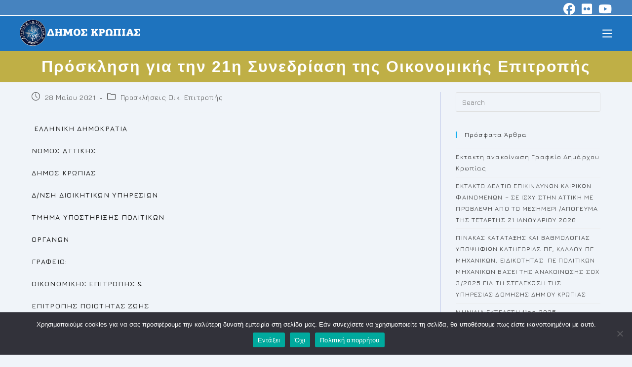

--- FILE ---
content_type: text/html; charset=UTF-8
request_url: https://www.koropi.gr/%CF%80%CF%81%CF%8C%CF%83%CE%BA%CE%BB%CE%B7%CF%83%CE%B7-%CE%B3%CE%B9%CE%B1-%CF%84%CE%B7%CE%BD-21%CE%B7-%CF%83%CF%85%CE%BD%CE%B5%CE%B4%CF%81%CE%AF%CE%B1%CF%83%CE%B7-%CF%84%CE%B7%CF%82-%CE%BF%CE%B9-3/
body_size: 19888
content:
<!DOCTYPE html>
<html class="html" lang="el">
<head>
	<meta charset="UTF-8">
	<link rel="profile" href="https://gmpg.org/xfn/11">

	<title>Πρόσκληση για την 21η Συνεδρίαση της Οικονομικής Επιτροπής &#8211; Koropi</title>
<meta name='robots' content='max-image-preview:large' />
<meta name="viewport" content="width=device-width, initial-scale=1"><link rel='dns-prefetch' href='//fonts.googleapis.com' />
<link rel='stylesheet' id='dashicons-css' href='https://www.koropi.gr/wp-includes/css/dashicons.min.css?ver=6.6.4' media='all' />
<link rel='stylesheet' id='elusive-css' href='https://www.koropi.gr/wp-content/plugins/ocean-extra/includes/menu-icons/includes/library/icon-selector/css/types/elusive.min.css?ver=2.0' media='all' />
<link rel='stylesheet' id='wp-block-library-css' href='https://www.koropi.gr/wp-includes/css/dist/block-library/style.min.css?ver=6.6.4' media='all' />
<style id='wp-block-library-theme-inline-css'>
.wp-block-audio :where(figcaption){color:#555;font-size:13px;text-align:center}.is-dark-theme .wp-block-audio :where(figcaption){color:#ffffffa6}.wp-block-audio{margin:0 0 1em}.wp-block-code{border:1px solid #ccc;border-radius:4px;font-family:Menlo,Consolas,monaco,monospace;padding:.8em 1em}.wp-block-embed :where(figcaption){color:#555;font-size:13px;text-align:center}.is-dark-theme .wp-block-embed :where(figcaption){color:#ffffffa6}.wp-block-embed{margin:0 0 1em}.blocks-gallery-caption{color:#555;font-size:13px;text-align:center}.is-dark-theme .blocks-gallery-caption{color:#ffffffa6}:root :where(.wp-block-image figcaption){color:#555;font-size:13px;text-align:center}.is-dark-theme :root :where(.wp-block-image figcaption){color:#ffffffa6}.wp-block-image{margin:0 0 1em}.wp-block-pullquote{border-bottom:4px solid;border-top:4px solid;color:currentColor;margin-bottom:1.75em}.wp-block-pullquote cite,.wp-block-pullquote footer,.wp-block-pullquote__citation{color:currentColor;font-size:.8125em;font-style:normal;text-transform:uppercase}.wp-block-quote{border-left:.25em solid;margin:0 0 1.75em;padding-left:1em}.wp-block-quote cite,.wp-block-quote footer{color:currentColor;font-size:.8125em;font-style:normal;position:relative}.wp-block-quote.has-text-align-right{border-left:none;border-right:.25em solid;padding-left:0;padding-right:1em}.wp-block-quote.has-text-align-center{border:none;padding-left:0}.wp-block-quote.is-large,.wp-block-quote.is-style-large,.wp-block-quote.is-style-plain{border:none}.wp-block-search .wp-block-search__label{font-weight:700}.wp-block-search__button{border:1px solid #ccc;padding:.375em .625em}:where(.wp-block-group.has-background){padding:1.25em 2.375em}.wp-block-separator.has-css-opacity{opacity:.4}.wp-block-separator{border:none;border-bottom:2px solid;margin-left:auto;margin-right:auto}.wp-block-separator.has-alpha-channel-opacity{opacity:1}.wp-block-separator:not(.is-style-wide):not(.is-style-dots){width:100px}.wp-block-separator.has-background:not(.is-style-dots){border-bottom:none;height:1px}.wp-block-separator.has-background:not(.is-style-wide):not(.is-style-dots){height:2px}.wp-block-table{margin:0 0 1em}.wp-block-table td,.wp-block-table th{word-break:normal}.wp-block-table :where(figcaption){color:#555;font-size:13px;text-align:center}.is-dark-theme .wp-block-table :where(figcaption){color:#ffffffa6}.wp-block-video :where(figcaption){color:#555;font-size:13px;text-align:center}.is-dark-theme .wp-block-video :where(figcaption){color:#ffffffa6}.wp-block-video{margin:0 0 1em}:root :where(.wp-block-template-part.has-background){margin-bottom:0;margin-top:0;padding:1.25em 2.375em}
</style>
<style id='classic-theme-styles-inline-css'>
/*! This file is auto-generated */
.wp-block-button__link{color:#fff;background-color:#32373c;border-radius:9999px;box-shadow:none;text-decoration:none;padding:calc(.667em + 2px) calc(1.333em + 2px);font-size:1.125em}.wp-block-file__button{background:#32373c;color:#fff;text-decoration:none}
</style>
<style id='global-styles-inline-css'>
:root{--wp--preset--aspect-ratio--square: 1;--wp--preset--aspect-ratio--4-3: 4/3;--wp--preset--aspect-ratio--3-4: 3/4;--wp--preset--aspect-ratio--3-2: 3/2;--wp--preset--aspect-ratio--2-3: 2/3;--wp--preset--aspect-ratio--16-9: 16/9;--wp--preset--aspect-ratio--9-16: 9/16;--wp--preset--color--black: #000000;--wp--preset--color--cyan-bluish-gray: #abb8c3;--wp--preset--color--white: #ffffff;--wp--preset--color--pale-pink: #f78da7;--wp--preset--color--vivid-red: #cf2e2e;--wp--preset--color--luminous-vivid-orange: #ff6900;--wp--preset--color--luminous-vivid-amber: #fcb900;--wp--preset--color--light-green-cyan: #7bdcb5;--wp--preset--color--vivid-green-cyan: #00d084;--wp--preset--color--pale-cyan-blue: #8ed1fc;--wp--preset--color--vivid-cyan-blue: #0693e3;--wp--preset--color--vivid-purple: #9b51e0;--wp--preset--gradient--vivid-cyan-blue-to-vivid-purple: linear-gradient(135deg,rgba(6,147,227,1) 0%,rgb(155,81,224) 100%);--wp--preset--gradient--light-green-cyan-to-vivid-green-cyan: linear-gradient(135deg,rgb(122,220,180) 0%,rgb(0,208,130) 100%);--wp--preset--gradient--luminous-vivid-amber-to-luminous-vivid-orange: linear-gradient(135deg,rgba(252,185,0,1) 0%,rgba(255,105,0,1) 100%);--wp--preset--gradient--luminous-vivid-orange-to-vivid-red: linear-gradient(135deg,rgba(255,105,0,1) 0%,rgb(207,46,46) 100%);--wp--preset--gradient--very-light-gray-to-cyan-bluish-gray: linear-gradient(135deg,rgb(238,238,238) 0%,rgb(169,184,195) 100%);--wp--preset--gradient--cool-to-warm-spectrum: linear-gradient(135deg,rgb(74,234,220) 0%,rgb(151,120,209) 20%,rgb(207,42,186) 40%,rgb(238,44,130) 60%,rgb(251,105,98) 80%,rgb(254,248,76) 100%);--wp--preset--gradient--blush-light-purple: linear-gradient(135deg,rgb(255,206,236) 0%,rgb(152,150,240) 100%);--wp--preset--gradient--blush-bordeaux: linear-gradient(135deg,rgb(254,205,165) 0%,rgb(254,45,45) 50%,rgb(107,0,62) 100%);--wp--preset--gradient--luminous-dusk: linear-gradient(135deg,rgb(255,203,112) 0%,rgb(199,81,192) 50%,rgb(65,88,208) 100%);--wp--preset--gradient--pale-ocean: linear-gradient(135deg,rgb(255,245,203) 0%,rgb(182,227,212) 50%,rgb(51,167,181) 100%);--wp--preset--gradient--electric-grass: linear-gradient(135deg,rgb(202,248,128) 0%,rgb(113,206,126) 100%);--wp--preset--gradient--midnight: linear-gradient(135deg,rgb(2,3,129) 0%,rgb(40,116,252) 100%);--wp--preset--font-size--small: 13px;--wp--preset--font-size--medium: 20px;--wp--preset--font-size--large: 36px;--wp--preset--font-size--x-large: 42px;--wp--preset--spacing--20: 0.44rem;--wp--preset--spacing--30: 0.67rem;--wp--preset--spacing--40: 1rem;--wp--preset--spacing--50: 1.5rem;--wp--preset--spacing--60: 2.25rem;--wp--preset--spacing--70: 3.38rem;--wp--preset--spacing--80: 5.06rem;--wp--preset--shadow--natural: 6px 6px 9px rgba(0, 0, 0, 0.2);--wp--preset--shadow--deep: 12px 12px 50px rgba(0, 0, 0, 0.4);--wp--preset--shadow--sharp: 6px 6px 0px rgba(0, 0, 0, 0.2);--wp--preset--shadow--outlined: 6px 6px 0px -3px rgba(255, 255, 255, 1), 6px 6px rgba(0, 0, 0, 1);--wp--preset--shadow--crisp: 6px 6px 0px rgba(0, 0, 0, 1);}:where(.is-layout-flex){gap: 0.5em;}:where(.is-layout-grid){gap: 0.5em;}body .is-layout-flex{display: flex;}.is-layout-flex{flex-wrap: wrap;align-items: center;}.is-layout-flex > :is(*, div){margin: 0;}body .is-layout-grid{display: grid;}.is-layout-grid > :is(*, div){margin: 0;}:where(.wp-block-columns.is-layout-flex){gap: 2em;}:where(.wp-block-columns.is-layout-grid){gap: 2em;}:where(.wp-block-post-template.is-layout-flex){gap: 1.25em;}:where(.wp-block-post-template.is-layout-grid){gap: 1.25em;}.has-black-color{color: var(--wp--preset--color--black) !important;}.has-cyan-bluish-gray-color{color: var(--wp--preset--color--cyan-bluish-gray) !important;}.has-white-color{color: var(--wp--preset--color--white) !important;}.has-pale-pink-color{color: var(--wp--preset--color--pale-pink) !important;}.has-vivid-red-color{color: var(--wp--preset--color--vivid-red) !important;}.has-luminous-vivid-orange-color{color: var(--wp--preset--color--luminous-vivid-orange) !important;}.has-luminous-vivid-amber-color{color: var(--wp--preset--color--luminous-vivid-amber) !important;}.has-light-green-cyan-color{color: var(--wp--preset--color--light-green-cyan) !important;}.has-vivid-green-cyan-color{color: var(--wp--preset--color--vivid-green-cyan) !important;}.has-pale-cyan-blue-color{color: var(--wp--preset--color--pale-cyan-blue) !important;}.has-vivid-cyan-blue-color{color: var(--wp--preset--color--vivid-cyan-blue) !important;}.has-vivid-purple-color{color: var(--wp--preset--color--vivid-purple) !important;}.has-black-background-color{background-color: var(--wp--preset--color--black) !important;}.has-cyan-bluish-gray-background-color{background-color: var(--wp--preset--color--cyan-bluish-gray) !important;}.has-white-background-color{background-color: var(--wp--preset--color--white) !important;}.has-pale-pink-background-color{background-color: var(--wp--preset--color--pale-pink) !important;}.has-vivid-red-background-color{background-color: var(--wp--preset--color--vivid-red) !important;}.has-luminous-vivid-orange-background-color{background-color: var(--wp--preset--color--luminous-vivid-orange) !important;}.has-luminous-vivid-amber-background-color{background-color: var(--wp--preset--color--luminous-vivid-amber) !important;}.has-light-green-cyan-background-color{background-color: var(--wp--preset--color--light-green-cyan) !important;}.has-vivid-green-cyan-background-color{background-color: var(--wp--preset--color--vivid-green-cyan) !important;}.has-pale-cyan-blue-background-color{background-color: var(--wp--preset--color--pale-cyan-blue) !important;}.has-vivid-cyan-blue-background-color{background-color: var(--wp--preset--color--vivid-cyan-blue) !important;}.has-vivid-purple-background-color{background-color: var(--wp--preset--color--vivid-purple) !important;}.has-black-border-color{border-color: var(--wp--preset--color--black) !important;}.has-cyan-bluish-gray-border-color{border-color: var(--wp--preset--color--cyan-bluish-gray) !important;}.has-white-border-color{border-color: var(--wp--preset--color--white) !important;}.has-pale-pink-border-color{border-color: var(--wp--preset--color--pale-pink) !important;}.has-vivid-red-border-color{border-color: var(--wp--preset--color--vivid-red) !important;}.has-luminous-vivid-orange-border-color{border-color: var(--wp--preset--color--luminous-vivid-orange) !important;}.has-luminous-vivid-amber-border-color{border-color: var(--wp--preset--color--luminous-vivid-amber) !important;}.has-light-green-cyan-border-color{border-color: var(--wp--preset--color--light-green-cyan) !important;}.has-vivid-green-cyan-border-color{border-color: var(--wp--preset--color--vivid-green-cyan) !important;}.has-pale-cyan-blue-border-color{border-color: var(--wp--preset--color--pale-cyan-blue) !important;}.has-vivid-cyan-blue-border-color{border-color: var(--wp--preset--color--vivid-cyan-blue) !important;}.has-vivid-purple-border-color{border-color: var(--wp--preset--color--vivid-purple) !important;}.has-vivid-cyan-blue-to-vivid-purple-gradient-background{background: var(--wp--preset--gradient--vivid-cyan-blue-to-vivid-purple) !important;}.has-light-green-cyan-to-vivid-green-cyan-gradient-background{background: var(--wp--preset--gradient--light-green-cyan-to-vivid-green-cyan) !important;}.has-luminous-vivid-amber-to-luminous-vivid-orange-gradient-background{background: var(--wp--preset--gradient--luminous-vivid-amber-to-luminous-vivid-orange) !important;}.has-luminous-vivid-orange-to-vivid-red-gradient-background{background: var(--wp--preset--gradient--luminous-vivid-orange-to-vivid-red) !important;}.has-very-light-gray-to-cyan-bluish-gray-gradient-background{background: var(--wp--preset--gradient--very-light-gray-to-cyan-bluish-gray) !important;}.has-cool-to-warm-spectrum-gradient-background{background: var(--wp--preset--gradient--cool-to-warm-spectrum) !important;}.has-blush-light-purple-gradient-background{background: var(--wp--preset--gradient--blush-light-purple) !important;}.has-blush-bordeaux-gradient-background{background: var(--wp--preset--gradient--blush-bordeaux) !important;}.has-luminous-dusk-gradient-background{background: var(--wp--preset--gradient--luminous-dusk) !important;}.has-pale-ocean-gradient-background{background: var(--wp--preset--gradient--pale-ocean) !important;}.has-electric-grass-gradient-background{background: var(--wp--preset--gradient--electric-grass) !important;}.has-midnight-gradient-background{background: var(--wp--preset--gradient--midnight) !important;}.has-small-font-size{font-size: var(--wp--preset--font-size--small) !important;}.has-medium-font-size{font-size: var(--wp--preset--font-size--medium) !important;}.has-large-font-size{font-size: var(--wp--preset--font-size--large) !important;}.has-x-large-font-size{font-size: var(--wp--preset--font-size--x-large) !important;}
:where(.wp-block-post-template.is-layout-flex){gap: 1.25em;}:where(.wp-block-post-template.is-layout-grid){gap: 1.25em;}
:where(.wp-block-columns.is-layout-flex){gap: 2em;}:where(.wp-block-columns.is-layout-grid){gap: 2em;}
:root :where(.wp-block-pullquote){font-size: 1.5em;line-height: 1.6;}
</style>
<link rel='stylesheet' id='contact-form-7-css' href='https://www.koropi.gr/wp-content/plugins/contact-form-7/includes/css/styles.css?ver=6.1.4' media='all' />
<link rel='stylesheet' id='cookie-notice-front-css' href='https://www.koropi.gr/wp-content/plugins/cookie-notice/css/front.min.css?ver=2.5.11' media='all' />
<link rel='stylesheet' id='font-awesome-css' href='https://www.koropi.gr/wp-content/themes/oceanwp/assets/fonts/fontawesome/css/all.min.css?ver=6.7.2' media='all' />
<link rel='stylesheet' id='simple-line-icons-css' href='https://www.koropi.gr/wp-content/themes/oceanwp/assets/css/third/simple-line-icons.min.css?ver=2.4.0' media='all' />
<link rel='stylesheet' id='oceanwp-style-css' href='https://www.koropi.gr/wp-content/themes/oceanwp/assets/css/style.min.css?ver=1.5.10.1538177993' media='all' />
<link rel='stylesheet' id='oceanwp-hamburgers-css' href='https://www.koropi.gr/wp-content/themes/oceanwp/assets/css/third/hamburgers/hamburgers.min.css?ver=1.5.10.1538177993' media='all' />
<link rel='stylesheet' id='oceanwp-3dx-css' href='https://www.koropi.gr/wp-content/themes/oceanwp/assets/css/third/hamburgers/types/3dx.css?ver=1.5.10.1538177993' media='all' />
<link rel='stylesheet' id='oceanwp-google-font-jura-css' href='//fonts.googleapis.com/css?family=Jura%3A100%2C200%2C300%2C400%2C500%2C600%2C700%2C800%2C900%2C100i%2C200i%2C300i%2C400i%2C500i%2C600i%2C700i%2C800i%2C900i&#038;subset=latin%2Cgreek%2Cgreek-ext&#038;display=swap&#038;ver=6.6.4' media='all' />
<link rel='stylesheet' id='cf7cf-style-css' href='https://www.koropi.gr/wp-content/plugins/cf7-conditional-fields/style.css?ver=2.6.7' media='all' />
<link rel='stylesheet' id='oe-widgets-style-css' href='https://www.koropi.gr/wp-content/plugins/ocean-extra/assets/css/widgets.css?ver=6.6.4' media='all' />
<!--n2css--><!--n2js--><script id="cookie-notice-front-js-before">
var cnArgs = {"ajaxUrl":"https:\/\/www.koropi.gr\/wp-admin\/admin-ajax.php","nonce":"f002de895c","hideEffect":"fade","position":"bottom","onScroll":false,"onScrollOffset":100,"onClick":false,"cookieName":"cookie_notice_accepted","cookieTime":2592000,"cookieTimeRejected":2592000,"globalCookie":false,"redirection":true,"cache":false,"revokeCookies":false,"revokeCookiesOpt":"automatic"};
</script>
<script src="https://www.koropi.gr/wp-content/plugins/cookie-notice/js/front.min.js?ver=2.5.11" id="cookie-notice-front-js"></script>
<script src="https://www.koropi.gr/wp-includes/js/jquery/jquery.min.js?ver=3.7.1" id="jquery-core-js"></script>
<script src="https://www.koropi.gr/wp-includes/js/jquery/jquery-migrate.min.js?ver=3.4.1" id="jquery-migrate-js"></script>
<script src="https://www.koropi.gr/wp-content/plugins/sticky-menu-or-anything-on-scroll/assets/js/jq-sticky-anything.min.js?ver=2.1.1" id="stickyAnythingLib-js"></script>
<link rel="https://api.w.org/" href="https://www.koropi.gr/wp-json/" /><link rel="alternate" title="JSON" type="application/json" href="https://www.koropi.gr/wp-json/wp/v2/posts/7054" /><meta name="generator" content="WordPress 6.6.4" />
<link rel="canonical" href="https://www.koropi.gr/%cf%80%cf%81%cf%8c%cf%83%ce%ba%ce%bb%ce%b7%cf%83%ce%b7-%ce%b3%ce%b9%ce%b1-%cf%84%ce%b7%ce%bd-21%ce%b7-%cf%83%cf%85%ce%bd%ce%b5%ce%b4%cf%81%ce%af%ce%b1%cf%83%ce%b7-%cf%84%ce%b7%cf%82-%ce%bf%ce%b9-3/" />
<link rel='shortlink' href='https://www.koropi.gr/?p=7054' />
<link rel="alternate" title="oEmbed (JSON)" type="application/json+oembed" href="https://www.koropi.gr/wp-json/oembed/1.0/embed?url=https%3A%2F%2Fwww.koropi.gr%2F%25cf%2580%25cf%2581%25cf%258c%25cf%2583%25ce%25ba%25ce%25bb%25ce%25b7%25cf%2583%25ce%25b7-%25ce%25b3%25ce%25b9%25ce%25b1-%25cf%2584%25ce%25b7%25ce%25bd-21%25ce%25b7-%25cf%2583%25cf%2585%25ce%25bd%25ce%25b5%25ce%25b4%25cf%2581%25ce%25af%25ce%25b1%25cf%2583%25ce%25b7-%25cf%2584%25ce%25b7%25cf%2582-%25ce%25bf%25ce%25b9-3%2F" />
<link rel="alternate" title="oEmbed (XML)" type="text/xml+oembed" href="https://www.koropi.gr/wp-json/oembed/1.0/embed?url=https%3A%2F%2Fwww.koropi.gr%2F%25cf%2580%25cf%2581%25cf%258c%25cf%2583%25ce%25ba%25ce%25bb%25ce%25b7%25cf%2583%25ce%25b7-%25ce%25b3%25ce%25b9%25ce%25b1-%25cf%2584%25ce%25b7%25ce%25bd-21%25ce%25b7-%25cf%2583%25cf%2585%25ce%25bd%25ce%25b5%25ce%25b4%25cf%2581%25ce%25af%25ce%25b1%25cf%2583%25ce%25b7-%25cf%2584%25ce%25b7%25cf%2582-%25ce%25bf%25ce%25b9-3%2F&#038;format=xml" />
<meta name="generator" content="Elementor 3.34.2; features: additional_custom_breakpoints; settings: css_print_method-external, google_font-enabled, font_display-auto">
			<style>
				.e-con.e-parent:nth-of-type(n+4):not(.e-lazyloaded):not(.e-no-lazyload),
				.e-con.e-parent:nth-of-type(n+4):not(.e-lazyloaded):not(.e-no-lazyload) * {
					background-image: none !important;
				}
				@media screen and (max-height: 1024px) {
					.e-con.e-parent:nth-of-type(n+3):not(.e-lazyloaded):not(.e-no-lazyload),
					.e-con.e-parent:nth-of-type(n+3):not(.e-lazyloaded):not(.e-no-lazyload) * {
						background-image: none !important;
					}
				}
				@media screen and (max-height: 640px) {
					.e-con.e-parent:nth-of-type(n+2):not(.e-lazyloaded):not(.e-no-lazyload),
					.e-con.e-parent:nth-of-type(n+2):not(.e-lazyloaded):not(.e-no-lazyload) * {
						background-image: none !important;
					}
				}
			</style>
			<link rel="icon" href="https://www.koropi.gr/wp-content/uploads/2018/01/cropped-logo_extrasmall-1-32x32.png" sizes="32x32" />
<link rel="icon" href="https://www.koropi.gr/wp-content/uploads/2018/01/cropped-logo_extrasmall-1-192x192.png" sizes="192x192" />
<link rel="apple-touch-icon" href="https://www.koropi.gr/wp-content/uploads/2018/01/cropped-logo_extrasmall-1-180x180.png" />
<meta name="msapplication-TileImage" content="https://www.koropi.gr/wp-content/uploads/2018/01/cropped-logo_extrasmall-1-270x270.png" />
<!-- OceanWP CSS -->
<style type="text/css">
/* Colors */table th,table td,hr,.content-area,body.content-left-sidebar #content-wrap .content-area,.content-left-sidebar .content-area,#top-bar-wrap,#site-header,#site-header.top-header #search-toggle,.dropdown-menu ul li,.centered-minimal-page-header,.blog-entry.post,.blog-entry.grid-entry .blog-entry-inner,.blog-entry.thumbnail-entry .blog-entry-bottom,.single-post .entry-title,.single .entry-share-wrap .entry-share,.single .entry-share,.single .entry-share ul li a,.single nav.post-navigation,.single nav.post-navigation .nav-links .nav-previous,#author-bio,#author-bio .author-bio-avatar,#author-bio .author-bio-social li a,#related-posts,#comments,.comment-body,#respond #cancel-comment-reply-link,#blog-entries .type-page,.page-numbers a,.page-numbers span:not(.elementor-screen-only),.page-links span,body #wp-calendar caption,body #wp-calendar th,body #wp-calendar tbody,body .contact-info-widget.default i,body .contact-info-widget.big-icons i,body .contact-info-widget.big-icons .owp-icon,body .contact-info-widget.default .owp-icon,body .posts-thumbnails-widget li,body .tagcloud a{border-color:rgba(0,34,170,0.18)}body,.separate-layout,.has-parallax-footer:not(.separate-layout) #main{background-color:#f0f4f9}a:hover{color:#bfaf46}a:hover .owp-icon use{stroke:#bfaf46}body .theme-button,body input[type="submit"],body button[type="submit"],body button,body .button,body div.wpforms-container-full .wpforms-form input[type=submit],body div.wpforms-container-full .wpforms-form button[type=submit],body div.wpforms-container-full .wpforms-form .wpforms-page-button,.woocommerce-cart .wp-element-button,.woocommerce-checkout .wp-element-button,.wp-block-button__link{border-color:#ffffff}body .theme-button:hover,body input[type="submit"]:hover,body button[type="submit"]:hover,body button:hover,body .button:hover,body div.wpforms-container-full .wpforms-form input[type=submit]:hover,body div.wpforms-container-full .wpforms-form input[type=submit]:active,body div.wpforms-container-full .wpforms-form button[type=submit]:hover,body div.wpforms-container-full .wpforms-form button[type=submit]:active,body div.wpforms-container-full .wpforms-form .wpforms-page-button:hover,body div.wpforms-container-full .wpforms-form .wpforms-page-button:active,.woocommerce-cart .wp-element-button:hover,.woocommerce-checkout .wp-element-button:hover,.wp-block-button__link:hover{border-color:#ffffff}form input[type="text"]:focus,form input[type="password"]:focus,form input[type="email"]:focus,form input[type="tel"]:focus,form input[type="url"]:focus,form input[type="search"]:focus,form textarea:focus,.select2-drop-active,.select2-dropdown-open.select2-drop-above .select2-choice,.select2-dropdown-open.select2-drop-above .select2-choices,.select2-drop.select2-drop-above.select2-drop-active,.select2-container-active .select2-choice,.select2-container-active .select2-choices{border-color:#5eacf9}body div.wpforms-container-full .wpforms-form input:focus,body div.wpforms-container-full .wpforms-form textarea:focus,body div.wpforms-container-full .wpforms-form select:focus{border-color:#5eacf9}.page-header .page-header-title,.page-header.background-image-page-header .page-header-title{color:#ffffff}body{color:#1e1e1e}h1,h2,h3,h4,h5,h6,.theme-heading,.widget-title,.oceanwp-widget-recent-posts-title,.comment-reply-title,.entry-title,.sidebar-box .widget-title{color:#141414}/* OceanWP Style Settings CSS */.theme-button,input[type="submit"],button[type="submit"],button,.button,body div.wpforms-container-full .wpforms-form input[type=submit],body div.wpforms-container-full .wpforms-form button[type=submit],body div.wpforms-container-full .wpforms-form .wpforms-page-button{border-style:solid}.theme-button,input[type="submit"],button[type="submit"],button,.button,body div.wpforms-container-full .wpforms-form input[type=submit],body div.wpforms-container-full .wpforms-form button[type=submit],body div.wpforms-container-full .wpforms-form .wpforms-page-button{border-width:1px}form input[type="text"],form input[type="password"],form input[type="email"],form input[type="url"],form input[type="date"],form input[type="month"],form input[type="time"],form input[type="datetime"],form input[type="datetime-local"],form input[type="week"],form input[type="number"],form input[type="search"],form input[type="tel"],form input[type="color"],form select,form textarea,.woocommerce .woocommerce-checkout .select2-container--default .select2-selection--single{border-style:solid}body div.wpforms-container-full .wpforms-form input[type=date],body div.wpforms-container-full .wpforms-form input[type=datetime],body div.wpforms-container-full .wpforms-form input[type=datetime-local],body div.wpforms-container-full .wpforms-form input[type=email],body div.wpforms-container-full .wpforms-form input[type=month],body div.wpforms-container-full .wpforms-form input[type=number],body div.wpforms-container-full .wpforms-form input[type=password],body div.wpforms-container-full .wpforms-form input[type=range],body div.wpforms-container-full .wpforms-form input[type=search],body div.wpforms-container-full .wpforms-form input[type=tel],body div.wpforms-container-full .wpforms-form input[type=text],body div.wpforms-container-full .wpforms-form input[type=time],body div.wpforms-container-full .wpforms-form input[type=url],body div.wpforms-container-full .wpforms-form input[type=week],body div.wpforms-container-full .wpforms-form select,body div.wpforms-container-full .wpforms-form textarea{border-style:solid}form input[type="text"],form input[type="password"],form input[type="email"],form input[type="url"],form input[type="date"],form input[type="month"],form input[type="time"],form input[type="datetime"],form input[type="datetime-local"],form input[type="week"],form input[type="number"],form input[type="search"],form input[type="tel"],form input[type="color"],form select,form textarea{border-radius:3px}body div.wpforms-container-full .wpforms-form input[type=date],body div.wpforms-container-full .wpforms-form input[type=datetime],body div.wpforms-container-full .wpforms-form input[type=datetime-local],body div.wpforms-container-full .wpforms-form input[type=email],body div.wpforms-container-full .wpforms-form input[type=month],body div.wpforms-container-full .wpforms-form input[type=number],body div.wpforms-container-full .wpforms-form input[type=password],body div.wpforms-container-full .wpforms-form input[type=range],body div.wpforms-container-full .wpforms-form input[type=search],body div.wpforms-container-full .wpforms-form input[type=tel],body div.wpforms-container-full .wpforms-form input[type=text],body div.wpforms-container-full .wpforms-form input[type=time],body div.wpforms-container-full .wpforms-form input[type=url],body div.wpforms-container-full .wpforms-form input[type=week],body div.wpforms-container-full .wpforms-form select,body div.wpforms-container-full .wpforms-form textarea{border-radius:3px}#main #content-wrap,.separate-layout #main #content-wrap{padding-top:20px;padding-bottom:20px}.page-header,.has-transparent-header .page-header{padding:10px 0 10px 0}/* Header */#site-logo #site-logo-inner,.oceanwp-social-menu .social-menu-inner,#site-header.full_screen-header .menu-bar-inner,.after-header-content .after-header-content-inner{height:70px}#site-navigation-wrap .dropdown-menu >li >a,#site-navigation-wrap .dropdown-menu >li >span.opl-logout-link,.oceanwp-mobile-menu-icon a,.mobile-menu-close,.after-header-content-inner >a{line-height:70px}#site-header-inner{padding:0 40px 0 40px}#site-header,.has-transparent-header .is-sticky #site-header,.has-vh-transparent .is-sticky #site-header.vertical-header,#searchform-header-replace{background-color:#1e73be}#site-header.has-header-media .overlay-header-media{background-color:rgba(0,0,0,0.5)}#site-header{border-color:rgba(109,151,191,0)}#site-header #site-logo #site-logo-inner a img,#site-header.center-header #site-navigation-wrap .middle-site-logo a img{max-height:85px}@media (max-width:768px){#site-header #site-logo #site-logo-inner a img,#site-header.center-header #site-navigation-wrap .middle-site-logo a img{max-height:66px}}@media (max-width:480px){#site-header #site-logo #site-logo-inner a img,#site-header.center-header #site-navigation-wrap .middle-site-logo a img{max-height:36px}}.effect-one #site-navigation-wrap .dropdown-menu >li >a.menu-link >span:after,.effect-three #site-navigation-wrap .dropdown-menu >li >a.menu-link >span:after,.effect-five #site-navigation-wrap .dropdown-menu >li >a.menu-link >span:before,.effect-five #site-navigation-wrap .dropdown-menu >li >a.menu-link >span:after,.effect-nine #site-navigation-wrap .dropdown-menu >li >a.menu-link >span:before,.effect-nine #site-navigation-wrap .dropdown-menu >li >a.menu-link >span:after{background-color:#bfaf46}.effect-four #site-navigation-wrap .dropdown-menu >li >a.menu-link >span:before,.effect-four #site-navigation-wrap .dropdown-menu >li >a.menu-link >span:after,.effect-seven #site-navigation-wrap .dropdown-menu >li >a.menu-link:hover >span:after,.effect-seven #site-navigation-wrap .dropdown-menu >li.sfHover >a.menu-link >span:after{color:#bfaf46}.effect-seven #site-navigation-wrap .dropdown-menu >li >a.menu-link:hover >span:after,.effect-seven #site-navigation-wrap .dropdown-menu >li.sfHover >a.menu-link >span:after{text-shadow:10px 0 #bfaf46,-10px 0 #bfaf46}#site-navigation-wrap .dropdown-menu >li >a{padding:0 10px}#site-navigation-wrap .dropdown-menu >li >a,.oceanwp-mobile-menu-icon a,#searchform-header-replace-close{color:#ffffff}#site-navigation-wrap .dropdown-menu >li >a .owp-icon use,.oceanwp-mobile-menu-icon a .owp-icon use,#searchform-header-replace-close .owp-icon use{stroke:#ffffff}#site-navigation-wrap .dropdown-menu >li >a:hover,.oceanwp-mobile-menu-icon a:hover,#searchform-header-replace-close:hover{color:#d3eeff}#site-navigation-wrap .dropdown-menu >li >a:hover .owp-icon use,.oceanwp-mobile-menu-icon a:hover .owp-icon use,#searchform-header-replace-close:hover .owp-icon use{stroke:#d3eeff}#site-navigation-wrap .dropdown-menu >li >a{background-color:rgba(255,255,255,0)}#site-navigation-wrap .dropdown-menu >li >a:hover,#site-navigation-wrap .dropdown-menu >li.sfHover >a{background-color:rgba(255,255,255,0)}#site-navigation-wrap .dropdown-menu >.current-menu-item >a,#site-navigation-wrap .dropdown-menu >.current-menu-ancestor >a,#site-navigation-wrap .dropdown-menu >.current-menu-item >a:hover,#site-navigation-wrap .dropdown-menu >.current-menu-ancestor >a:hover{background-color:rgba(30,115,190,0)}.dropdown-menu .sub-menu,#searchform-dropdown,.current-shop-items-dropdown{background-color:#f2f8fc}.dropdown-menu .sub-menu,#searchform-dropdown,.current-shop-items-dropdown{border-color:#2d96ff}.dropdown-menu ul li.menu-item,.navigation >ul >li >ul.megamenu.sub-menu >li,.navigation .megamenu li ul.sub-menu{border-color:rgba(30,115,190,0.13)}.dropdown-menu ul li a.menu-link{color:#2d2d2d}.dropdown-menu ul li a.menu-link .owp-icon use{stroke:#2d2d2d}.dropdown-menu ul li a.menu-link:hover{color:#0a0a0a}.dropdown-menu ul li a.menu-link:hover .owp-icon use{stroke:#0a0a0a}.dropdown-menu ul li a.menu-link:hover{background-color:#58c2ef}.navigation li.mega-cat ul li .mega-post-title a:hover{color:#000000}#searchform-overlay{background-color:#1e73be}@media (max-width:1318px){#top-bar-nav,#site-navigation-wrap,.oceanwp-social-menu,.after-header-content{display:none}.center-logo #site-logo{float:none;position:absolute;left:50%;padding:0;-webkit-transform:translateX(-50%);transform:translateX(-50%)}#site-header.center-header #site-logo,.oceanwp-mobile-menu-icon,#oceanwp-cart-sidebar-wrap{display:block}body.vertical-header-style #outer-wrap{margin:0 !important}#site-header.vertical-header{position:relative;width:100%;left:0 !important;right:0 !important}#site-header.vertical-header .has-template >#site-logo{display:block}#site-header.vertical-header #site-header-inner{display:-webkit-box;display:-webkit-flex;display:-ms-flexbox;display:flex;-webkit-align-items:center;align-items:center;padding:0;max-width:90%}#site-header.vertical-header #site-header-inner >*:not(.oceanwp-mobile-menu-icon){display:none}#site-header.vertical-header #site-header-inner >*{padding:0 !important}#site-header.vertical-header #site-header-inner #site-logo{display:block;margin:0;width:50%;text-align:left}body.rtl #site-header.vertical-header #site-header-inner #site-logo{text-align:right}#site-header.vertical-header #site-header-inner .oceanwp-mobile-menu-icon{width:50%;text-align:right}body.rtl #site-header.vertical-header #site-header-inner .oceanwp-mobile-menu-icon{text-align:left}#site-header.vertical-header .vertical-toggle,body.vertical-header-style.vh-closed #site-header.vertical-header .vertical-toggle{display:none}#site-logo.has-responsive-logo .custom-logo-link{display:none}#site-logo.has-responsive-logo .responsive-logo-link{display:block}.is-sticky #site-logo.has-sticky-logo .responsive-logo-link{display:none}.is-sticky #site-logo.has-responsive-logo .sticky-logo-link{display:block}#top-bar.has-no-content #top-bar-social.top-bar-left,#top-bar.has-no-content #top-bar-social.top-bar-right{position:inherit;left:auto;right:auto;float:none;height:auto;line-height:1.5em;margin-top:0;text-align:center}#top-bar.has-no-content #top-bar-social li{float:none;display:inline-block}.owp-cart-overlay,#side-panel-wrap a.side-panel-btn{display:none !important}}.mobile-menu .hamburger-inner,.mobile-menu .hamburger-inner::before,.mobile-menu .hamburger-inner::after{background-color:#ffffff}/* Topbar */#top-bar{padding:5px 40px 5px 40px}#top-bar-social li a{font-size:24px}#top-bar-social li a{color:#ffffff}#top-bar-social li a .owp-icon use{stroke:#ffffff}#top-bar-social li a:hover{color:#bf4664!important}#top-bar-social li a:hover .owp-icon use{stroke:#bf4664!important}#top-bar-wrap,.oceanwp-top-bar-sticky{background-color:#4683bf}#top-bar-wrap{border-color:#ffffff}#top-bar-wrap,#top-bar-content strong{color:#ffffff}/* Blog CSS */.loader-ellips__dot{background-color:#1e73be}.ocean-single-post-header ul.meta-item li a:hover{color:#333333}/* Footer Widgets */#footer-widgets{background-color:rgba(0,3,10,0.91)}#footer-widgets,#footer-widgets p,#footer-widgets li a:before,#footer-widgets .contact-info-widget span.oceanwp-contact-title,#footer-widgets .recent-posts-date,#footer-widgets .recent-posts-comments,#footer-widgets .widget-recent-posts-icons li .fa{color:#ffffff}#footer-widgets .footer-box a:hover,#footer-widgets a:hover{color:#bfaf46}/* Footer Copyright */#footer-bottom,#footer-bottom p{color:#cccccc}.page-header{background-color:#bfaf46}/* Typography */body{font-family:Jura;font-size:14px;line-height:1.8;letter-spacing:1.1px}h1,h2,h3,h4,h5,h6,.theme-heading,.widget-title,.oceanwp-widget-recent-posts-title,.comment-reply-title,.entry-title,.sidebar-box .widget-title{font-family:Jura;line-height:1.4;letter-spacing:2px}h1{font-size:23px;line-height:1.4}h2{font-size:20px;line-height:1.4}h3{font-size:18px;line-height:1.4}h4{font-size:17px;line-height:1.4}h5{font-size:14px;line-height:1.4}h6{font-size:15px;line-height:1.4}.page-header .page-header-title,.page-header.background-image-page-header .page-header-title{font-family:MS Sans Serif,Geneva,sans-serif;font-size:32px;line-height:1.4;font-weight:600}.page-header .page-subheading{font-size:15px;line-height:1.8}.site-breadcrumbs,.site-breadcrumbs a{font-size:13px;line-height:1.4}#top-bar-content,#top-bar-social-alt{font-size:12px;line-height:1.8}#site-logo a.site-logo-text{font-size:24px;line-height:1.8}#site-navigation-wrap .dropdown-menu >li >a,#site-header.full_screen-header .fs-dropdown-menu >li >a,#site-header.top-header #site-navigation-wrap .dropdown-menu >li >a,#site-header.center-header #site-navigation-wrap .dropdown-menu >li >a,#site-header.medium-header #site-navigation-wrap .dropdown-menu >li >a,.oceanwp-mobile-menu-icon a{font-family:Jura;font-size:18px;letter-spacing:.5px;font-weight:600}.dropdown-menu ul li a.menu-link,#site-header.full_screen-header .fs-dropdown-menu ul.sub-menu li a{font-family:Jura;font-size:14px;line-height:1.5;letter-spacing:.8px;font-weight:900}.sidr-class-dropdown-menu li a,a.sidr-class-toggle-sidr-close,#mobile-dropdown ul li a,body #mobile-fullscreen ul li a{font-size:15px;line-height:1.8}.blog-entry.post .blog-entry-header .entry-title a{font-size:24px;line-height:1.4}.ocean-single-post-header .single-post-title{font-size:34px;line-height:1.4;letter-spacing:.6px}.ocean-single-post-header ul.meta-item li,.ocean-single-post-header ul.meta-item li a{font-size:13px;line-height:1.4;letter-spacing:.6px}.ocean-single-post-header .post-author-name,.ocean-single-post-header .post-author-name a{font-size:14px;line-height:1.4;letter-spacing:.6px}.ocean-single-post-header .post-author-description{font-size:12px;line-height:1.4;letter-spacing:.6px}.single-post .entry-title{line-height:1.4;letter-spacing:.6px}.single-post ul.meta li,.single-post ul.meta li a{font-size:14px;line-height:1.4;letter-spacing:.6px}.sidebar-box .widget-title,.sidebar-box.widget_block .wp-block-heading{font-size:13px;line-height:1;letter-spacing:1px}#footer-widgets .footer-box .widget-title{font-size:13px;line-height:1;letter-spacing:1px}#footer-bottom #copyright{font-size:12px;line-height:1}#footer-bottom #footer-bottom-menu{font-size:12px;line-height:1}.woocommerce-store-notice.demo_store{line-height:2;letter-spacing:1.5px}.demo_store .woocommerce-store-notice__dismiss-link{line-height:2;letter-spacing:1.5px}.woocommerce ul.products li.product li.title h2,.woocommerce ul.products li.product li.title a{font-size:14px;line-height:1.5}.woocommerce ul.products li.product li.category,.woocommerce ul.products li.product li.category a{font-size:12px;line-height:1}.woocommerce ul.products li.product .price{font-size:18px;line-height:1}.woocommerce ul.products li.product .button,.woocommerce ul.products li.product .product-inner .added_to_cart{font-size:12px;line-height:1.5;letter-spacing:1px}.woocommerce ul.products li.owp-woo-cond-notice span,.woocommerce ul.products li.owp-woo-cond-notice a{font-size:16px;line-height:1;letter-spacing:1px;font-weight:600;text-transform:capitalize}.woocommerce div.product .product_title{font-size:24px;line-height:1.4;letter-spacing:.6px}.woocommerce div.product p.price{font-size:36px;line-height:1}.woocommerce .owp-btn-normal .summary form button.button,.woocommerce .owp-btn-big .summary form button.button,.woocommerce .owp-btn-very-big .summary form button.button{font-size:12px;line-height:1.5;letter-spacing:1px;text-transform:uppercase}.woocommerce div.owp-woo-single-cond-notice span,.woocommerce div.owp-woo-single-cond-notice a{font-size:18px;line-height:2;letter-spacing:1.5px;font-weight:600;text-transform:capitalize}.ocean-preloader--active .preloader-after-content{font-size:20px;line-height:1.8;letter-spacing:.6px}
</style></head>

<body class="post-template-default single single-post postid-7054 single-format-standard wp-custom-logo wp-embed-responsive cookies-not-set oceanwp-theme dropdown-mobile has-sidebar content-right-sidebar post-in-category-proskliseis-oikonomikis-epitropis has-topbar has-fixed-footer elementor-default elementor-kit-8493" itemscope="itemscope" itemtype="https://schema.org/Article">

	
	
	<div id="outer-wrap" class="site clr">

		<a class="skip-link screen-reader-text" href="#main">Skip to content</a>

		
		<div id="wrap" class="clr">

			

<div id="top-bar-wrap" class="clr">

	<div id="top-bar" class="clr">

		
		<div id="top-bar-inner" class="clr">

			
	<div id="top-bar-content" class="clr has-content top-bar-left">

		
		
			
				<span class="topbar-content">

					&nbsp;
				</span>

				
	</div><!-- #top-bar-content -->



<div id="top-bar-social" class="clr top-bar-right">

	<ul class="clr" aria-label="Social links">

		<li class="oceanwp-facebook"><a href="https://www.facebook.com/groups/cityofkoropi/" aria-label="Facebook (opens in a new tab)" target="_blank" rel="noopener noreferrer"><i class=" fab fa-facebook" aria-hidden="true" role="img"></i></a></li><li class="oceanwp-flickr"><a href="https://www.flickr.com/photos/156560300@N04/albums/" aria-label="Flickr (opens in a new tab)" target="_blank" rel="noopener noreferrer"><i class=" fab fa-flickr" aria-hidden="true" role="img"></i></a></li><li class="oceanwp-youtube"><a href="https://www.youtube.com/channel/UC1fsIZcVFa36Z1eK0uf0aWg" aria-label="Youtube (opens in a new tab)" target="_blank" rel="noopener noreferrer"><i class=" fab fa-youtube" aria-hidden="true" role="img"></i></a></li>
	</ul>

</div><!-- #top-bar-social -->

		</div><!-- #top-bar-inner -->

		
	</div><!-- #top-bar -->

</div><!-- #top-bar-wrap -->


			
<header id="site-header" class="minimal-header search-overlay effect-nine clr" data-height="70" itemscope="itemscope" itemtype="https://schema.org/WPHeader" role="banner">

	
					
			<div id="site-header-inner" class="clr ">

				
				

<div id="site-logo" class="clr" itemscope itemtype="https://schema.org/Brand" >

	
	<div id="site-logo-inner" class="clr">

		<a href="https://www.koropi.gr/" class="custom-logo-link" rel="home"><img fetchpriority="high" width="500" height="125" src="https://www.koropi.gr/wp-content/uploads/2018/07/Cropped-logo-small_text_v1.png" class="custom-logo" alt="Koropi" decoding="async" srcset="https://www.koropi.gr/wp-content/uploads/2018/07/Cropped-logo-small_text_v1.png 1x, https://www.koropi.gr/wp-content/uploads/2018/07/Cropped-logo-small_text_v1.png 2x" sizes="(max-width: 500px) 100vw, 500px" /></a>
	</div><!-- #site-logo-inner -->

	
	
</div><!-- #site-logo -->

			<div id="site-navigation-wrap" class="clr">
			
			
			
			<nav id="site-navigation" class="navigation main-navigation clr" itemscope="itemscope" itemtype="https://schema.org/SiteNavigationElement" role="navigation" >

				<ul id="menu-main-nav" class="main-menu dropdown-menu sf-menu"><li id="menu-item-563" class="menu-item menu-item-type-post_type menu-item-object-page menu-item-home menu-item-563"><a href="https://www.koropi.gr/" class="menu-link"><span class="text-wrap"><i class="icon dashicons dashicons-admin-home" aria-hidden="true"></i><span class="menu-text hidden">Αρχική</span></span></a></li><li id="menu-item-50" class="menu-item menu-item-type-post_type menu-item-object-page current_page_parent menu-item-has-children dropdown menu-item-50"><a href="https://www.koropi.gr/%ce%bd%ce%ad%ce%b1-%ce%b1%ce%bd%ce%b1%ce%ba%ce%bf%ce%b9%ce%bd%cf%8e%cf%83%ce%b5%ce%b9%cf%82/" class="menu-link"><span class="text-wrap">Νέα – Ανακοινώσεις<i class="nav-arrow fa fa-angle-down" aria-hidden="true" role="img"></i></span></a>
<ul class="sub-menu">
	<li id="menu-item-1296" class="menu-item menu-item-type-taxonomy menu-item-object-category menu-item-1296"><a href="https://www.koropi.gr/category/news/" class="menu-link"><span class="text-wrap">Νέα</span></a></li>	<li id="menu-item-1300" class="menu-item menu-item-type-taxonomy menu-item-object-category menu-item-1300"><a href="https://www.koropi.gr/category/anakoinoseis/" class="menu-link"><span class="text-wrap">Ανακοινώσεις</span></a></li>	<li id="menu-item-1301" class="menu-item menu-item-type-taxonomy menu-item-object-category menu-item-1301"><a href="https://www.koropi.gr/category/deltia-tupou/" class="menu-link"><span class="text-wrap">Δελτία Τύπου</span></a></li>	<li id="menu-item-1303" class="menu-item menu-item-type-taxonomy menu-item-object-category menu-item-1303"><a href="https://www.koropi.gr/category/%ce%b5%ce%ba%ce%b4%ce%b7%ce%bb%cf%8e%cf%83%ce%b5%ce%b9%cf%82/" class="menu-link"><span class="text-wrap">Εκδηλώσεις</span></a></li>	<li id="menu-item-1297" class="menu-item menu-item-type-taxonomy menu-item-object-category menu-item-1297"><a href="https://www.koropi.gr/category/diagonismoi-promitheies/" class="menu-link"><span class="text-wrap">Διαγωνισμοί / Προμήθειες</span></a></li>	<li id="menu-item-1298" class="menu-item menu-item-type-taxonomy menu-item-object-category menu-item-1298"><a href="https://www.koropi.gr/category/prokiriksi/" class="menu-link"><span class="text-wrap">Προκηρύξεις</span></a></li>	<li id="menu-item-2302" class="menu-item menu-item-type-taxonomy menu-item-object-category menu-item-2302"><a href="https://www.koropi.gr/category/%cf%80%ce%bf%ce%bb%ce%b5%ce%bf%ce%b4%ce%bf%ce%bc%ce%b9%ce%ba%ce%ac/" class="menu-link"><span class="text-wrap">Πολεοδομικά Νέα</span></a></li>	<li id="menu-item-1302" class="menu-item menu-item-type-taxonomy menu-item-object-category menu-item-1302"><a href="https://www.koropi.gr/category/agrotika/" class="menu-link"><span class="text-wrap">Αγροτικά</span></a></li>	<li id="menu-item-1304" class="menu-item menu-item-type-taxonomy menu-item-object-category menu-item-has-children dropdown menu-item-1304"><a href="https://www.koropi.gr/category/proskliseis-dioikitikou-simvouliou/" class="menu-link"><span class="text-wrap">Προσκλήσεις Δ. Σ.<i class="nav-arrow fa fa-angle-right" aria-hidden="true" role="img"></i></span></a>
	<ul class="sub-menu">
		<li id="menu-item-8675" class="menu-item menu-item-type-taxonomy menu-item-object-category menu-item-8675"><a href="https://www.koropi.gr/category/videos-ds/" class="menu-link"><span class="text-wrap">Videos Συνεδριάσεων Δημοτικών Συμβουλίων</span></a></li>	</ul>
</li>	<li id="menu-item-11738" class="menu-item menu-item-type-taxonomy menu-item-object-category menu-item-11738"><a href="https://www.koropi.gr/category/%cf%80%cf%81%ce%bf%cf%83%ce%ba%ce%bb%ce%ae%cf%83%ce%b5%ce%b9%cf%82-%ce%b4%ce%b7%ce%bc%ce%bf%cf%84%ce%b9%ce%ba%ce%ae%cf%82-%ce%b5%cf%80%ce%b9%cf%84%cf%81%ce%bf%cf%80%ce%ae%cf%82/" class="menu-link"><span class="text-wrap">Προσκλήσεις Δημοτικής Επιτροπής</span></a></li>	<li id="menu-item-1299" class="menu-item menu-item-type-taxonomy menu-item-object-category current-post-ancestor current-menu-parent current-post-parent menu-item-1299"><a href="https://www.koropi.gr/category/proskliseis-oikonomikis-epitropis/" class="menu-link"><span class="text-wrap">Προσκλήσεις Οικ. Επιτροπής</span></a></li>	<li id="menu-item-1305" class="menu-item menu-item-type-taxonomy menu-item-object-category menu-item-1305"><a href="https://www.koropi.gr/category/proskliseis-poiotitas-zwis/" class="menu-link"><span class="text-wrap">Προσκλήσεις Επιτρ. Ποιότητας Ζωής</span></a></li>	<li id="menu-item-7690" class="menu-item menu-item-type-taxonomy menu-item-object-category menu-item-7690"><a href="https://www.koropi.gr/category/%ce%b5%ce%ba%cf%84%ce%ad%ce%bb%ce%b5%cf%83%ce%b7-%cf%80-%cf%85/" class="menu-link"><span class="text-wrap">Εκτέλεση Π/Υ</span></a></li>	<li id="menu-item-7953" class="menu-item menu-item-type-taxonomy menu-item-object-category menu-item-7953"><a href="https://www.koropi.gr/category/%ce%bd%cf%80%ce%b4%ce%b4-%cf%83%cf%86%ce%b7%cf%84%cf%84%cf%8c%cf%82/" class="menu-link"><span class="text-wrap">ΝΠΔΔ Σφηττός</span></a></li></ul>
</li><li id="menu-item-39" class="menu-item menu-item-type-post_type menu-item-object-page menu-item-has-children dropdown menu-item-39"><a href="https://www.koropi.gr/%ce%bf%cf%81%ce%b3%ce%b1%ce%bd%cf%89%cf%84%ce%b9%ce%ba%ce%ae-%ce%b4%ce%bf%ce%bc%ce%ae/" class="menu-link"><span class="text-wrap">Οργανωτική Δομή<i class="nav-arrow fa fa-angle-down" aria-hidden="true" role="img"></i></span></a>
<ul class="sub-menu">
	<li id="menu-item-551" class="menu-item menu-item-type-post_type menu-item-object-page menu-item-551"><a href="https://www.koropi.gr/448-2/" class="menu-link"><span class="text-wrap">Δήμαρχος</span></a></li>	<li id="menu-item-679" class="menu-item menu-item-type-post_type menu-item-object-page menu-item-679"><a href="https://www.koropi.gr/%ce%b4%ce%bf%ce%bc%ce%ae-%ce%b4%ce%ae%ce%bc%ce%bf%cf%85/" class="menu-link"><span class="text-wrap">Δομή Δήμου</span></a></li>	<li id="menu-item-676" class="menu-item menu-item-type-post_type menu-item-object-page menu-item-676"><a href="https://www.koropi.gr/%ce%b4%ce%b9%ce%bf%ce%af%ce%ba%ce%b7%cf%83%ce%b7/" class="menu-link"><span class="text-wrap">Αιρετή Διοίκηση</span></a></li>	<li id="menu-item-759" class="menu-item menu-item-type-post_type menu-item-object-page menu-item-759"><a href="https://www.koropi.gr/%ce%bd%ce%bf%ce%bc%ce%b9%ce%ba%ce%ac-%cf%80%cf%81%cf%8c%cf%83%cf%89%cf%80%ce%b1-%ce%b4%ce%ae%ce%bc%ce%bf%cf%85-%ce%ba%cf%81%cf%89%cf%80%ce%af%ce%b1%cf%82/" class="menu-link"><span class="text-wrap">Νομικά Πρόσωπα Δήμου Κρωπίας</span></a></li></ul>
</li><li id="menu-item-552" class="menu-item menu-item-type-post_type menu-item-object-page menu-item-has-children dropdown menu-item-552"><a href="https://www.koropi.gr/%ce%b5%ce%be%cf%85%cf%80%ce%b7%cf%81%ce%ad%cf%84%ce%b7%cf%83%ce%b7-%cf%80%ce%bf%ce%bb%ce%b9%cf%84%cf%8e%ce%bd/" class="menu-link"><span class="text-wrap">Εξυπηρέτηση Πολιτών<i class="nav-arrow fa fa-angle-down" aria-hidden="true" role="img"></i></span></a>
<ul class="sub-menu">
	<li id="menu-item-559" class="menu-item menu-item-type-post_type menu-item-object-page menu-item-559"><a href="https://www.koropi.gr/%ce%b1%ce%b8%ce%bb%ce%b7%cf%84%ce%b9%cf%83%ce%bc%cf%8c%cf%82/" class="menu-link"><span class="text-wrap">Αθλητισμός</span></a></li>	<li id="menu-item-762" class="menu-item menu-item-type-post_type menu-item-object-page menu-item-762"><a href="https://www.koropi.gr/%cf%84%ce%b5%cf%87%ce%bd%ce%b9%ce%ba%ce%ad%cf%82-%cf%85%cf%80%ce%b7%cf%81%ce%b5%cf%83%ce%af%ce%b5%cf%82/" class="menu-link"><span class="text-wrap">Τεχνικές Υπηρεσίες</span></a></li>	<li id="menu-item-4715" class="menu-item menu-item-type-post_type menu-item-object-page menu-item-4715"><a href="https://www.koropi.gr/oikonomikes-ypiresies/" class="menu-link"><span class="text-wrap">Οικονομικές Υπηρεσίες</span></a></li>	<li id="menu-item-1537" class="menu-item menu-item-type-custom menu-item-object-custom menu-item-1537"><a href="https://dimotis.koropi.gr/" class="menu-link"><span class="text-wrap">Ηλεκτρονικές Υπηρεσίες</span></a></li>	<li id="menu-item-8143" class="menu-item menu-item-type-post_type menu-item-object-page menu-item-8143"><a href="https://www.koropi.gr/%cf%80%ce%bf%ce%bb%ce%b9%cf%84%ce%b9%ce%ba%ce%ae-%cf%80%cf%81%ce%bf%cf%83%cf%84%ce%b1%cf%83%ce%af%ce%b1%cf%82-%ce%b4%ce%b5%ce%b4%ce%bf%ce%bc%ce%ad%ce%bd%cf%89%ce%bd/" class="menu-link"><span class="text-wrap">Πολιτική Προστασίας Δεδομένων</span></a></li>	<li id="menu-item-9832" class="menu-item menu-item-type-post_type menu-item-object-page menu-item-9832"><a href="https://www.koropi.gr/%cf%8c%cf%81%ce%bf%ce%b9-%cf%87%cf%81%ce%ae%cf%83%ce%b7%cf%82-%ce%b9%cf%83%cf%84%cf%8c%cf%84%ce%bf%cf%80%ce%bf%cf%85/" class="menu-link"><span class="text-wrap">Όροι χρήσης ιστότοπου</span></a></li>	<li id="menu-item-2853" class="menu-item menu-item-type-post_type menu-item-object-page menu-item-2853"><a href="https://www.koropi.gr/%ce%b5%cf%80%ce%b9%ce%ba%ce%bf%ce%b9%ce%bd%cf%89%ce%bd%ce%af%ce%b1/" class="menu-link"><span class="text-wrap">Επικοινωνία</span></a></li></ul>
</li><li id="menu-item-8210" class="menu-item menu-item-type-custom menu-item-object-custom menu-item-has-children dropdown menu-item-8210"><a href="#" class="menu-link"><span class="text-wrap">Δράσεις<i class="nav-arrow fa fa-angle-down" aria-hidden="true" role="img"></i></span></a>
<ul class="sub-menu">
	<li id="menu-item-9630" class="menu-item menu-item-type-custom menu-item-object-custom menu-item-9630"><a href="http://apasxolisi-koropi.gr" class="menu-link"><span class="text-wrap">ΓΡΑΦΕΙΟ ΑΠΑΣΧΟΛΗΣΗΣ ΔΗΜΟΥ ΚΡΩΠΙΑΣ – Γραφείο Εργασίας</span></a></li>	<li id="menu-item-8218" class="menu-item menu-item-type-post_type menu-item-object-page menu-item-has-children dropdown menu-item-8218"><a href="https://www.koropi.gr/%ce%b1%ce%b4%ce%ad%cf%83%cf%80%ce%bf%cf%84%ce%b1-%ce%b6%cf%8e%ce%b1-%cf%80%ce%bf%ce%bb%ce%b9%cf%84%ce%b9%ce%ba%ce%ad%cf%82-%ce%b4%ce%ae%ce%bc%ce%bf%cf%85-%ce%ba%cf%81%cf%89%cf%80%ce%af%ce%b1%cf%82/" class="menu-link"><span class="text-wrap">Αδέσποτα ζώα – Πολιτικές Δήμου Κρωπίας<i class="nav-arrow fa fa-angle-right" aria-hidden="true" role="img"></i></span></a>
	<ul class="sub-menu">
		<li id="menu-item-13937" class="menu-item menu-item-type-taxonomy menu-item-object-category menu-item-13937"><a href="https://www.koropi.gr/category/%cf%85%ce%b9%ce%bf%ce%b8%ce%b5%cf%83%ce%af%ce%b5%cf%83-%ce%b6%cf%8e%cf%89%ce%bd/" class="menu-link"><span class="text-wrap">Υιοθεσίες Ζώων</span></a></li>		<li id="menu-item-8219" class="menu-item menu-item-type-post_type menu-item-object-page menu-item-8219"><a href="https://www.koropi.gr/%ce%b1%ce%b4%ce%ad%cf%83%cf%80%ce%bf%cf%84%ce%b1-%ce%b6%cf%8e%ce%b1-%cf%80%ce%bf%ce%bb%ce%b9%cf%84%ce%b9%ce%ba%ce%ad%cf%82-%ce%b4%ce%ae%ce%bc%ce%bf%cf%85-%ce%ba%cf%81%cf%89%cf%80%ce%af%ce%b1%cf%82/%ce%b1%cf%80%ce%bf%ce%bb%ce%bf%ce%b3%ce%b9%cf%83%cf%84%ce%b9%ce%ba%ce%ac-2019-2020/" class="menu-link"><span class="text-wrap">Απολογιστικά 2019-2020</span></a></li>		<li id="menu-item-9333" class="menu-item menu-item-type-post_type menu-item-object-page menu-item-9333"><a href="https://www.koropi.gr/%ce%b1%ce%b4%ce%ad%cf%83%cf%80%ce%bf%cf%84%ce%b1-%ce%b6%cf%8e%ce%b1-%cf%80%ce%bf%ce%bb%ce%b9%cf%84%ce%b9%ce%ba%ce%ad%cf%82-%ce%b4%ce%ae%ce%bc%ce%bf%cf%85-%ce%ba%cf%81%cf%89%cf%80%ce%af%ce%b1%cf%82/%ce%b1%cf%80%ce%bf%ce%bb%ce%bf%ce%b3%ce%b9%cf%83%cf%84%ce%b9%ce%ba%ce%ac-2020-2021/" class="menu-link"><span class="text-wrap">Απολογιστικά 2020-2021</span></a></li>		<li id="menu-item-13101" class="menu-item menu-item-type-custom menu-item-object-custom menu-item-13101"><a href="https://www.koropi.gr/%ce%b5%cf%80%ce%b9%cf%87%ce%b5%ce%b9%cf%81%ce%b7%cf%83%ce%b9%ce%b1%ce%ba%cf%8c-%cf%80%cf%81%cf%8c%ce%b3%cf%81%ce%b1%ce%bc%ce%bc%ce%b1-%ce%b4%ce%b9%ce%b1%cf%87%ce%b5%ce%af%cf%81%ce%b9%cf%83%ce%b7%cf%82/" class="menu-link"><span class="text-wrap">Επιχειρησιακό Πρόγραμμα Διαχείρισης Αδεσπότων Ζώων για το Δήμο Κρωπίας</span></a></li>		<li id="menu-item-13197" class="menu-item menu-item-type-post_type menu-item-object-post menu-item-13197"><a href="https://www.koropi.gr/%cf%80%cf%81%cf%8c%ce%b3%cf%81%ce%b1%ce%bc%ce%bc%ce%b1-%cf%85%ce%b9%ce%bf%ce%b8%ce%b5%cf%83%ce%b9%cf%8e%ce%bd-%ce%b1%ce%b4%ce%b5%cf%83%cf%80%cf%8c%cf%84%cf%89%ce%bd-%cf%83%ce%ba%cf%8d%ce%bb%cf%89/" class="menu-link"><span class="text-wrap">Πρόγραμμα Υιοθεσιών Αδεσπότων Σκύλων του Δήμου Κρωπίας 2023-2024</span></a></li>	</ul>
</li>	<li id="menu-item-9132" class="menu-item menu-item-type-custom menu-item-object-custom menu-item-has-children dropdown menu-item-9132"><a href="https://www.koropi.gr/%ce%ba%ce%ad%ce%bd%cf%84%cf%81%ce%b1-%ce%b1%ce%bd%ce%bf%ce%b9%ce%ba%cf%84%ce%ae%cf%82-%cf%80%cf%81%ce%bf%cf%83%cf%84%ce%b1%cf%83%ce%af%ce%b1%cf%82-%ce%b7%ce%bb%ce%b9%ce%ba%ce%b9%cf%89%ce%bc%ce%ad/" class="menu-link"><span class="text-wrap">Κ.Η.Φ.Η. Κέντρου Ημερήσιας Φροντίδας Ηλικιωμένων &#8211; Κ.Η.Φ.Η<i class="nav-arrow fa fa-angle-right" aria-hidden="true" role="img"></i></span></a>
	<ul class="sub-menu">
		<li id="menu-item-10202" class="menu-item menu-item-type-taxonomy menu-item-object-category menu-item-10202"><a href="https://www.koropi.gr/category/%ce%ba-%ce%b7-%cf%86-%ce%b7-%ce%ba%ce%ad%ce%bd%cf%84%cf%81%ce%bf%cf%85-%ce%b7%ce%bc%ce%b5%cf%81%ce%ae%cf%83%ce%b9%ce%b1%cf%82-%cf%86%cf%81%ce%bf%ce%bd%cf%84%ce%af%ce%b4%ce%b1%cf%82-%ce%b7%ce%bb%ce%b9/" class="menu-link"><span class="text-wrap">ΔΡΑΣΕΙΣ Κ.Η.Φ.Η.</span></a></li>	</ul>
</li></ul>
</li><li id="menu-item-6032" class="menu-item menu-item-type-custom menu-item-object-custom menu-item-6032"><a href="http://dimotis.koropi.gr/" class="menu-link"><span class="text-wrap"><i class="icon before line-icon icon-settings" aria-hidden="true"></i><span class="menu-text">ΗΛΕΚΤΡΟΝΙΚΕΣ ΥΠΗΡΕΣΙΕΣ</span></span></a></li><li id="menu-item-1901" class="menu-item menu-item-type-post_type menu-item-object-page menu-item-1901"><a href="https://www.koropi.gr/account/" class="menu-link"><span class="text-wrap"><i class="icon dashicons dashicons-admin-users" aria-hidden="true"></i><span class="menu-text hidden">Λογαριασμός Χρήστη</span></span></a></li><li id="menu-item-1904" class="menu-item menu-item-type-post_type menu-item-object-page menu-item-1904"><a href="https://www.koropi.gr/logout/" class="menu-link"><span class="text-wrap"><i class="icon dashicons dashicons-migrate" aria-hidden="true"></i><span class="menu-text hidden">Αποσύνδεση</span></span></a></li><li class="search-toggle-li" ><a href="https://www.koropi.gr/#" class="site-search-toggle search-overlay-toggle"><span class="screen-reader-text">Toggle website search</span><i class=" icon-magnifier" aria-hidden="true" role="img"></i></a></li></ul>
			</nav><!-- #site-navigation -->

			
			
					</div><!-- #site-navigation-wrap -->
			
		
	
				
	
	<div class="oceanwp-mobile-menu-icon clr mobile-right">

		
		
		
		<a href="https://www.koropi.gr/#mobile-menu-toggle" class="mobile-menu"  aria-label="Mobile Menu">
							<div class="hamburger hamburger--3dx" aria-expanded="false" role="navigation">
					<div class="hamburger-box">
						<div class="hamburger-inner"></div>
					</div>
				</div>
						</a>

		
		
		
	</div><!-- #oceanwp-mobile-menu-navbar -->

	

			</div><!-- #site-header-inner -->

			
<div id="mobile-dropdown" class="clr" >

	<nav class="clr" itemscope="itemscope" itemtype="https://schema.org/SiteNavigationElement">

		<ul id="menu-main-nav-1" class="menu"><li class="menu-item menu-item-type-post_type menu-item-object-page menu-item-home menu-item-563"><a href="https://www.koropi.gr/"><i class="icon dashicons dashicons-admin-home" aria-hidden="true"></i><span class="menu-text hidden">Αρχική</span></a></li>
<li class="menu-item menu-item-type-post_type menu-item-object-page current_page_parent menu-item-has-children menu-item-50"><a href="https://www.koropi.gr/%ce%bd%ce%ad%ce%b1-%ce%b1%ce%bd%ce%b1%ce%ba%ce%bf%ce%b9%ce%bd%cf%8e%cf%83%ce%b5%ce%b9%cf%82/">Νέα – Ανακοινώσεις</a>
<ul class="sub-menu">
	<li class="menu-item menu-item-type-taxonomy menu-item-object-category menu-item-1296"><a href="https://www.koropi.gr/category/news/">Νέα</a></li>
	<li class="menu-item menu-item-type-taxonomy menu-item-object-category menu-item-1300"><a href="https://www.koropi.gr/category/anakoinoseis/">Ανακοινώσεις</a></li>
	<li class="menu-item menu-item-type-taxonomy menu-item-object-category menu-item-1301"><a href="https://www.koropi.gr/category/deltia-tupou/">Δελτία Τύπου</a></li>
	<li class="menu-item menu-item-type-taxonomy menu-item-object-category menu-item-1303"><a href="https://www.koropi.gr/category/%ce%b5%ce%ba%ce%b4%ce%b7%ce%bb%cf%8e%cf%83%ce%b5%ce%b9%cf%82/">Εκδηλώσεις</a></li>
	<li class="menu-item menu-item-type-taxonomy menu-item-object-category menu-item-1297"><a href="https://www.koropi.gr/category/diagonismoi-promitheies/">Διαγωνισμοί / Προμήθειες</a></li>
	<li class="menu-item menu-item-type-taxonomy menu-item-object-category menu-item-1298"><a href="https://www.koropi.gr/category/prokiriksi/">Προκηρύξεις</a></li>
	<li class="menu-item menu-item-type-taxonomy menu-item-object-category menu-item-2302"><a href="https://www.koropi.gr/category/%cf%80%ce%bf%ce%bb%ce%b5%ce%bf%ce%b4%ce%bf%ce%bc%ce%b9%ce%ba%ce%ac/">Πολεοδομικά Νέα</a></li>
	<li class="menu-item menu-item-type-taxonomy menu-item-object-category menu-item-1302"><a href="https://www.koropi.gr/category/agrotika/">Αγροτικά</a></li>
	<li class="menu-item menu-item-type-taxonomy menu-item-object-category menu-item-has-children menu-item-1304"><a href="https://www.koropi.gr/category/proskliseis-dioikitikou-simvouliou/">Προσκλήσεις Δ. Σ.</a>
	<ul class="sub-menu">
		<li class="menu-item menu-item-type-taxonomy menu-item-object-category menu-item-8675"><a href="https://www.koropi.gr/category/videos-ds/">Videos Συνεδριάσεων Δημοτικών Συμβουλίων</a></li>
	</ul>
</li>
	<li class="menu-item menu-item-type-taxonomy menu-item-object-category menu-item-11738"><a href="https://www.koropi.gr/category/%cf%80%cf%81%ce%bf%cf%83%ce%ba%ce%bb%ce%ae%cf%83%ce%b5%ce%b9%cf%82-%ce%b4%ce%b7%ce%bc%ce%bf%cf%84%ce%b9%ce%ba%ce%ae%cf%82-%ce%b5%cf%80%ce%b9%cf%84%cf%81%ce%bf%cf%80%ce%ae%cf%82/">Προσκλήσεις Δημοτικής Επιτροπής</a></li>
	<li class="menu-item menu-item-type-taxonomy menu-item-object-category current-post-ancestor current-menu-parent current-post-parent menu-item-1299"><a href="https://www.koropi.gr/category/proskliseis-oikonomikis-epitropis/">Προσκλήσεις Οικ. Επιτροπής</a></li>
	<li class="menu-item menu-item-type-taxonomy menu-item-object-category menu-item-1305"><a href="https://www.koropi.gr/category/proskliseis-poiotitas-zwis/">Προσκλήσεις Επιτρ. Ποιότητας Ζωής</a></li>
	<li class="menu-item menu-item-type-taxonomy menu-item-object-category menu-item-7690"><a href="https://www.koropi.gr/category/%ce%b5%ce%ba%cf%84%ce%ad%ce%bb%ce%b5%cf%83%ce%b7-%cf%80-%cf%85/">Εκτέλεση Π/Υ</a></li>
	<li class="menu-item menu-item-type-taxonomy menu-item-object-category menu-item-7953"><a href="https://www.koropi.gr/category/%ce%bd%cf%80%ce%b4%ce%b4-%cf%83%cf%86%ce%b7%cf%84%cf%84%cf%8c%cf%82/">ΝΠΔΔ Σφηττός</a></li>
</ul>
</li>
<li class="menu-item menu-item-type-post_type menu-item-object-page menu-item-has-children menu-item-39"><a href="https://www.koropi.gr/%ce%bf%cf%81%ce%b3%ce%b1%ce%bd%cf%89%cf%84%ce%b9%ce%ba%ce%ae-%ce%b4%ce%bf%ce%bc%ce%ae/">Οργανωτική Δομή</a>
<ul class="sub-menu">
	<li class="menu-item menu-item-type-post_type menu-item-object-page menu-item-551"><a href="https://www.koropi.gr/448-2/">Δήμαρχος</a></li>
	<li class="menu-item menu-item-type-post_type menu-item-object-page menu-item-679"><a href="https://www.koropi.gr/%ce%b4%ce%bf%ce%bc%ce%ae-%ce%b4%ce%ae%ce%bc%ce%bf%cf%85/">Δομή Δήμου</a></li>
	<li class="menu-item menu-item-type-post_type menu-item-object-page menu-item-676"><a href="https://www.koropi.gr/%ce%b4%ce%b9%ce%bf%ce%af%ce%ba%ce%b7%cf%83%ce%b7/">Αιρετή Διοίκηση</a></li>
	<li class="menu-item menu-item-type-post_type menu-item-object-page menu-item-759"><a href="https://www.koropi.gr/%ce%bd%ce%bf%ce%bc%ce%b9%ce%ba%ce%ac-%cf%80%cf%81%cf%8c%cf%83%cf%89%cf%80%ce%b1-%ce%b4%ce%ae%ce%bc%ce%bf%cf%85-%ce%ba%cf%81%cf%89%cf%80%ce%af%ce%b1%cf%82/">Νομικά Πρόσωπα Δήμου Κρωπίας</a></li>
</ul>
</li>
<li class="menu-item menu-item-type-post_type menu-item-object-page menu-item-has-children menu-item-552"><a href="https://www.koropi.gr/%ce%b5%ce%be%cf%85%cf%80%ce%b7%cf%81%ce%ad%cf%84%ce%b7%cf%83%ce%b7-%cf%80%ce%bf%ce%bb%ce%b9%cf%84%cf%8e%ce%bd/">Εξυπηρέτηση Πολιτών</a>
<ul class="sub-menu">
	<li class="menu-item menu-item-type-post_type menu-item-object-page menu-item-559"><a href="https://www.koropi.gr/%ce%b1%ce%b8%ce%bb%ce%b7%cf%84%ce%b9%cf%83%ce%bc%cf%8c%cf%82/">Αθλητισμός</a></li>
	<li class="menu-item menu-item-type-post_type menu-item-object-page menu-item-762"><a href="https://www.koropi.gr/%cf%84%ce%b5%cf%87%ce%bd%ce%b9%ce%ba%ce%ad%cf%82-%cf%85%cf%80%ce%b7%cf%81%ce%b5%cf%83%ce%af%ce%b5%cf%82/">Τεχνικές Υπηρεσίες</a></li>
	<li class="menu-item menu-item-type-post_type menu-item-object-page menu-item-4715"><a href="https://www.koropi.gr/oikonomikes-ypiresies/">Οικονομικές Υπηρεσίες</a></li>
	<li class="menu-item menu-item-type-custom menu-item-object-custom menu-item-1537"><a href="https://dimotis.koropi.gr/">Ηλεκτρονικές Υπηρεσίες</a></li>
	<li class="menu-item menu-item-type-post_type menu-item-object-page menu-item-8143"><a href="https://www.koropi.gr/%cf%80%ce%bf%ce%bb%ce%b9%cf%84%ce%b9%ce%ba%ce%ae-%cf%80%cf%81%ce%bf%cf%83%cf%84%ce%b1%cf%83%ce%af%ce%b1%cf%82-%ce%b4%ce%b5%ce%b4%ce%bf%ce%bc%ce%ad%ce%bd%cf%89%ce%bd/">Πολιτική Προστασίας Δεδομένων</a></li>
	<li class="menu-item menu-item-type-post_type menu-item-object-page menu-item-9832"><a href="https://www.koropi.gr/%cf%8c%cf%81%ce%bf%ce%b9-%cf%87%cf%81%ce%ae%cf%83%ce%b7%cf%82-%ce%b9%cf%83%cf%84%cf%8c%cf%84%ce%bf%cf%80%ce%bf%cf%85/">Όροι χρήσης ιστότοπου</a></li>
	<li class="menu-item menu-item-type-post_type menu-item-object-page menu-item-2853"><a href="https://www.koropi.gr/%ce%b5%cf%80%ce%b9%ce%ba%ce%bf%ce%b9%ce%bd%cf%89%ce%bd%ce%af%ce%b1/">Επικοινωνία</a></li>
</ul>
</li>
<li class="menu-item menu-item-type-custom menu-item-object-custom menu-item-has-children menu-item-8210"><a href="#">Δράσεις</a>
<ul class="sub-menu">
	<li class="menu-item menu-item-type-custom menu-item-object-custom menu-item-9630"><a href="http://apasxolisi-koropi.gr">ΓΡΑΦΕΙΟ ΑΠΑΣΧΟΛΗΣΗΣ ΔΗΜΟΥ ΚΡΩΠΙΑΣ – Γραφείο Εργασίας</a></li>
	<li class="menu-item menu-item-type-post_type menu-item-object-page menu-item-has-children menu-item-8218"><a href="https://www.koropi.gr/%ce%b1%ce%b4%ce%ad%cf%83%cf%80%ce%bf%cf%84%ce%b1-%ce%b6%cf%8e%ce%b1-%cf%80%ce%bf%ce%bb%ce%b9%cf%84%ce%b9%ce%ba%ce%ad%cf%82-%ce%b4%ce%ae%ce%bc%ce%bf%cf%85-%ce%ba%cf%81%cf%89%cf%80%ce%af%ce%b1%cf%82/">Αδέσποτα ζώα – Πολιτικές Δήμου Κρωπίας</a>
	<ul class="sub-menu">
		<li class="menu-item menu-item-type-taxonomy menu-item-object-category menu-item-13937"><a href="https://www.koropi.gr/category/%cf%85%ce%b9%ce%bf%ce%b8%ce%b5%cf%83%ce%af%ce%b5%cf%83-%ce%b6%cf%8e%cf%89%ce%bd/">Υιοθεσίες Ζώων</a></li>
		<li class="menu-item menu-item-type-post_type menu-item-object-page menu-item-8219"><a href="https://www.koropi.gr/%ce%b1%ce%b4%ce%ad%cf%83%cf%80%ce%bf%cf%84%ce%b1-%ce%b6%cf%8e%ce%b1-%cf%80%ce%bf%ce%bb%ce%b9%cf%84%ce%b9%ce%ba%ce%ad%cf%82-%ce%b4%ce%ae%ce%bc%ce%bf%cf%85-%ce%ba%cf%81%cf%89%cf%80%ce%af%ce%b1%cf%82/%ce%b1%cf%80%ce%bf%ce%bb%ce%bf%ce%b3%ce%b9%cf%83%cf%84%ce%b9%ce%ba%ce%ac-2019-2020/">Απολογιστικά 2019-2020</a></li>
		<li class="menu-item menu-item-type-post_type menu-item-object-page menu-item-9333"><a href="https://www.koropi.gr/%ce%b1%ce%b4%ce%ad%cf%83%cf%80%ce%bf%cf%84%ce%b1-%ce%b6%cf%8e%ce%b1-%cf%80%ce%bf%ce%bb%ce%b9%cf%84%ce%b9%ce%ba%ce%ad%cf%82-%ce%b4%ce%ae%ce%bc%ce%bf%cf%85-%ce%ba%cf%81%cf%89%cf%80%ce%af%ce%b1%cf%82/%ce%b1%cf%80%ce%bf%ce%bb%ce%bf%ce%b3%ce%b9%cf%83%cf%84%ce%b9%ce%ba%ce%ac-2020-2021/">Απολογιστικά 2020-2021</a></li>
		<li class="menu-item menu-item-type-custom menu-item-object-custom menu-item-13101"><a href="https://www.koropi.gr/%ce%b5%cf%80%ce%b9%cf%87%ce%b5%ce%b9%cf%81%ce%b7%cf%83%ce%b9%ce%b1%ce%ba%cf%8c-%cf%80%cf%81%cf%8c%ce%b3%cf%81%ce%b1%ce%bc%ce%bc%ce%b1-%ce%b4%ce%b9%ce%b1%cf%87%ce%b5%ce%af%cf%81%ce%b9%cf%83%ce%b7%cf%82/">Επιχειρησιακό Πρόγραμμα Διαχείρισης Αδεσπότων Ζώων για το Δήμο Κρωπίας</a></li>
		<li class="menu-item menu-item-type-post_type menu-item-object-post menu-item-13197"><a href="https://www.koropi.gr/%cf%80%cf%81%cf%8c%ce%b3%cf%81%ce%b1%ce%bc%ce%bc%ce%b1-%cf%85%ce%b9%ce%bf%ce%b8%ce%b5%cf%83%ce%b9%cf%8e%ce%bd-%ce%b1%ce%b4%ce%b5%cf%83%cf%80%cf%8c%cf%84%cf%89%ce%bd-%cf%83%ce%ba%cf%8d%ce%bb%cf%89/">Πρόγραμμα Υιοθεσιών Αδεσπότων Σκύλων του Δήμου Κρωπίας 2023-2024</a></li>
	</ul>
</li>
	<li class="menu-item menu-item-type-custom menu-item-object-custom menu-item-has-children menu-item-9132"><a href="https://www.koropi.gr/%ce%ba%ce%ad%ce%bd%cf%84%cf%81%ce%b1-%ce%b1%ce%bd%ce%bf%ce%b9%ce%ba%cf%84%ce%ae%cf%82-%cf%80%cf%81%ce%bf%cf%83%cf%84%ce%b1%cf%83%ce%af%ce%b1%cf%82-%ce%b7%ce%bb%ce%b9%ce%ba%ce%b9%cf%89%ce%bc%ce%ad/">Κ.Η.Φ.Η. Κέντρου Ημερήσιας Φροντίδας Ηλικιωμένων &#8211; Κ.Η.Φ.Η</a>
	<ul class="sub-menu">
		<li class="menu-item menu-item-type-taxonomy menu-item-object-category menu-item-10202"><a href="https://www.koropi.gr/category/%ce%ba-%ce%b7-%cf%86-%ce%b7-%ce%ba%ce%ad%ce%bd%cf%84%cf%81%ce%bf%cf%85-%ce%b7%ce%bc%ce%b5%cf%81%ce%ae%cf%83%ce%b9%ce%b1%cf%82-%cf%86%cf%81%ce%bf%ce%bd%cf%84%ce%af%ce%b4%ce%b1%cf%82-%ce%b7%ce%bb%ce%b9/">ΔΡΑΣΕΙΣ Κ.Η.Φ.Η.</a></li>
	</ul>
</li>
</ul>
</li>
<li class="menu-item menu-item-type-custom menu-item-object-custom menu-item-6032"><a href="http://dimotis.koropi.gr/"><i class="icon before line-icon icon-settings" aria-hidden="true"></i><span class="menu-text">ΗΛΕΚΤΡΟΝΙΚΕΣ ΥΠΗΡΕΣΙΕΣ</span></a></li>
<li class="menu-item menu-item-type-post_type menu-item-object-page menu-item-1901"><a href="https://www.koropi.gr/account/"><i class="icon dashicons dashicons-admin-users" aria-hidden="true"></i><span class="menu-text hidden">Λογαριασμός Χρήστη</span></a></li>
<li class="menu-item menu-item-type-post_type menu-item-object-page menu-item-1904"><a href="https://www.koropi.gr/logout/"><i class="icon dashicons dashicons-migrate" aria-hidden="true"></i><span class="menu-text hidden">Αποσύνδεση</span></a></li>
<li class="search-toggle-li" ><a href="https://www.koropi.gr/#" class="site-search-toggle search-overlay-toggle"><span class="screen-reader-text">Toggle website search</span><i class=" icon-magnifier" aria-hidden="true" role="img"></i></a></li></ul>
<div id="mobile-menu-search" class="clr">
	<form aria-label="Search this website" method="get" action="https://www.koropi.gr/" class="mobile-searchform">
		<input aria-label="Insert search query" value="" class="field" id="ocean-mobile-search-1" type="search" name="s" autocomplete="off" placeholder="Search" />
		<button aria-label="Submit search" type="submit" class="searchform-submit">
			<i class=" icon-magnifier" aria-hidden="true" role="img"></i>		</button>
					</form>
</div><!-- .mobile-menu-search -->

	</nav>

</div>

			
			
		
		
</header><!-- #site-header -->


			
			<main id="main" class="site-main clr"  role="main">

				

<header class="page-header centered-page-header">

	
	<div class="container clr page-header-inner">

		
			<h1 class="page-header-title clr" itemprop="headline">Πρόσκληση για την 21η Συνεδρίαση της Οικονομικής Επιτροπής</h1>

			
		
		
	</div><!-- .page-header-inner -->

	
	
</header><!-- .page-header -->


	
	<div id="content-wrap" class="container clr">

		
		<div id="primary" class="content-area clr">

			
			<div id="content" class="site-content clr">

				
				
<article id="post-7054">

	
<ul class="meta ospm-default clr">

	
		
					<li class="meta-date" itemprop="datePublished"><span class="screen-reader-text">Post published:</span><i class=" icon-clock" aria-hidden="true" role="img"></i>28 Μαΐου 2021</li>
		
		
		
		
		
	
		
		
		
					<li class="meta-cat"><span class="screen-reader-text">Post category:</span><i class=" icon-folder" aria-hidden="true" role="img"></i><a href="https://www.koropi.gr/category/proskliseis-oikonomikis-epitropis/" rel="category tag">Προσκλήσεις Οικ. Επιτροπής</a></li>
		
		
		
	
</ul>



<div class="entry-content clr" itemprop="text">
	<p><strong> </strong><strong>ΕΛΛΗΝΙΚΗ ΔΗΜΟΚΡΑΤΙΑ</strong></p>
<p><strong>ΝΟΜΟΣ ΑΤΤΙΚΗΣ</strong></p>
<p><strong>ΔΗΜΟΣ ΚΡΩΠΙΑΣ</strong></p>
<p><strong>Δ/ΝΣΗ ΔΙΟΙΚΗΤΙΚΩΝ ΥΠΗΡΕΣΙΩΝ</strong></p>
<p><strong>ΤΜΗΜΑ ΥΠΟΣΤΗΡΙΞΗΣ ΠΟΛΙΤΙΚΩΝ</strong></p>
<p><strong>ΟΡΓΑΝΩΝ</strong></p>
<p><strong>ΓΡΑΦΕΙΟ:</strong></p>
<p><strong>ΟΙΚΟΝΟΜΙΚΗΣ ΕΠΙΤΡΟΠΗΣ</strong><strong> &amp;</strong></p>
<p><strong>ΕΠΙΤΡΟΠΗΣ</strong> <strong>ΠΟΙΟΤΗΤΑΣ ΖΩΗΣ</strong></p>
<p><strong>Κορωπί, 28-05-2021</strong></p>
<p><strong>Αρ. Πρωτ.: 8546</strong></p>
<p><strong>ΠΡΟΣ:</strong></p>
<p><strong>Τα μέλη της Οικονομικής Επιτροπής</strong></p>
<p><strong>           </strong><strong><u>TAKTIKA </u></strong><strong><u>MEΛ</u></strong><strong><u>H</u></strong></p>
<ol>
<li>Γρίβας Θεόδωρος–Αντιδήμαρχος</li>
<li>Γκοτζαμάνης Λάμπρος –Αντιδήμαρχος</li>
<li>Γκιόκα Αμαλία</li>
<li>Γιαννάκος Νικόλαος</li>
<li>Πολίτης Παναγιώτης</li>
<li>Μιχαιρίνας Θεοφάνης</li>
<li>Κερασιώτης Διονύσιος</li>
<li>Βράχας Ανδρέας</li>
</ol>
<p><strong><u>ΑΝΑΠΛΗΡΩΜΑΤΙΚΑ ΜΕΛΗ</u></strong></p>
<ol>
<li>Ντούνης Σταμάτιος</li>
<li>Λέκκας Δημήτριος</li>
<li>Κιούσης Κωνσταντίνος</li>
<li>Κωνσταντάρας Κων/νος</li>
<li>Κουντούρη Αφροδίτη</li>
<li>Θηβαίου Δανάη</li>
<li>Κιούση Αθηνά</li>
<li>Τσεβάς Κων/νος</li>
<li>Γκίκας Ισίδωρος</li>
<li>Ρεμπάπης Ευάγγελος</li>
</ol>
<p><strong>                                     <u>ΠΡΟΣΚΛΗΣΗ</u></strong></p>
<p><strong>    ΣΑΣ ΠΡΟΣΚΑΛΟΥΜΕ</strong></p>
<p>στην<strong>  21<sup>η</sup>/2021</strong>  <strong>Τακτική</strong> <strong>Συνεδρίαση</strong> της Οικονομικής Επιτροπής, σύμφωνα με το</p>
<p>άρθρο <strong>75 </strong>του <strong>Ν. 3852/2010</strong>, όπως τροποποιήθηκε από το άρθρο <strong>77 </strong>του <strong>Ν.4555/2018,</strong> η οποία θα πραγματοποιηθεί<strong>, στις 01-06-2021 </strong>ημέρα<strong> Τρίτη </strong>και ώρα<strong> 08:30,</strong> <strong>με τηλεδιάσκεψη,</strong> τηρώντας το νομοθετικό πλαίσιο (Αριθ. Εγκυκλίου 40/20930/31-03-2020) που καθορίζει τα μέτρα αντιμετώπισης των αρνητικών συνεπειών της εμφάνισης του κορωνοϊού  COVID-19 και της ανάγκης περιορισμού της διάδοσής του, για συζήτηση και λήψη αποφάσεων επί των παρακάτω θεμάτων  της ημερήσιας διάταξης:</p>
<p>&nbsp;</p>
<ol>
<li>Έγκριση του πρακτικού Νο3 της Επιτροπής Διαγωνισμού για την υπηρεσία με τίτλο «Συντήρηση πρασίνου – Αποψίλωση κοινοχρήστων χώρων για λόγους πυροπροστασίας – Κλάδεμα υψηλών και επικίνδυνων δέντρων».</li>
<li>Αναμόρφωση Προϋπολογισμού του ΝΠΔΔ «ΣΦΗΤΤΟΣ» του Δήμου Κρωπίας έτους 2021 (4<sup>η</sup>).</li>
<li>Αποδοχή ποσού<em>  </em>765,48€ από τη Δράση «Εναρμόνιση Οικογενειακής και Επαγγελματικής Ζωής» «Πρόγραμμα Στήριξης Οικογενειών με παιδιά Προσχολικής Ηλικίας» και Τροποποίηση Προϋπολογισμού Έτους 2021 (5<sup>η</sup>).</li>
<li>Λήψη απόφασης για δικαστική εκπροσώπηση αιρετών κατά τη διενέργεια προκαταρκτικής εξέτασης.</li>
<li>Εξειδίκευση πίστωσης για τον εορτασμό της Αναλήψεως του Κυρίου 9-10 Ιουνίου 2021.</li>
</ol>
<p>&nbsp;</p>
<p>&nbsp;</p>
<p><strong>                                                                                   Ο  ΠΡΟΕΔΡΟΣ</strong></p>
<p><strong>                                                                ΤΗΣ  ΟΙΚΟΝΟΜΙΚΗΣ  ΕΠΙΤΡΟΠΗΣ            </strong></p>
<p><strong>                                                               </strong></p>
<p><strong> </strong></p>
<p><strong> </strong></p>
<p><strong>                                                                              ΑΝΔΡΕΑΣ  ΝΤΟΥΝΗΣ</strong></p>
<p><strong> </strong></p>
<p><strong> </strong></p>
<p><strong>Κοιν/ση:</strong></p>
<ol>
<li><strong>ΓΡΑΦΕΙΟ ΔΗΜΑΡΧΟΥ                          </strong></li>
<li><strong>ΓΕΝΙΚΟΣ ΓΡΑΜΜΑΤΕΑΣ                    </strong></li>
<li><strong>ΝΟΜΙΚΗ ΥΠΗΡΕΣΙΑ</strong></li>
<li><strong>Δ.Υ.</strong></li>
<li><strong>Τ.Υ.</strong></li>
<li><strong>Ο.Υ.</strong></li>
<li><strong>Δ/ΝΣΗ ΠΕΡΙΒΑΛΛΟΝΤΟΣ                                                                                                                              </strong></li>
</ol>
<p><strong>Σ</strong><strong>ΗΜΕΙΩΣΗ: <u>ΓΙΑ ΠΕΡΑΙΤΕΡΩ ΔΙΕΥΚΡΙΝΙΣΕΙΣ ΠΑΡΑΚΑΛΟΥΜΕ ΟΠΩΣ ΑΠΕΥΘΥΝΕΣΘΕ ΣΤΙΣ ΑΡΜΟΔΙΕΣ ΥΠΗΡΕΣΙΕΣ ΤΟΥ ΔΗΜΟΥ</u></strong></p>
<p>&nbsp;</p>
<p>&nbsp;</p>
<p>&nbsp;</p>

</div><!-- .entry -->





</article>

				
			</div><!-- #content -->

			
		</div><!-- #primary -->

		

<aside id="right-sidebar" class="sidebar-container widget-area sidebar-primary" itemscope="itemscope" itemtype="https://schema.org/WPSideBar" role="complementary" aria-label="Primary Sidebar">

	
	<div id="right-sidebar-inner" class="clr">

		<div id="search-2" class="sidebar-box widget_search clr">
<form aria-label="Search this website" role="search" method="get" class="searchform" action="https://www.koropi.gr/">	
	<input aria-label="Insert search query" type="search" id="ocean-search-form-2" class="field" autocomplete="off" placeholder="Search" name="s">
		</form>
</div>
		<div id="recent-posts-2" class="sidebar-box widget_recent_entries clr">
		<h4 class="widget-title">Πρόσφατα άρθρα</h4>
		<ul>
											<li>
					<a href="https://www.koropi.gr/e%ce%ba%cf%84%ce%b1%ce%ba%cf%84%ce%b7-%ce%b1%ce%bd%ce%b1%ce%ba%ce%bf%ce%af%ce%bd%cf%89%cf%83%ce%b7-%ce%b3%cf%81%ce%b1%cf%86%ce%b5%ce%af%ce%bf-%ce%b4%ce%b7%ce%bc%ce%ac%cf%81%cf%87%ce%bf%cf%85-%ce%ba/">Eκτακτη ανακοίνωση Γραφείο Δημάρχου Κρωπίας</a>
									</li>
											<li>
					<a href="https://www.koropi.gr/%ce%b5%ce%ba%cf%84%ce%b1%ce%ba%cf%84%ce%bf-%ce%b4%ce%b5%ce%bb%cf%84%ce%b9%ce%bf-%ce%b5%cf%80%ce%b9%ce%ba%ce%b9%ce%bd%ce%b4%cf%85%ce%bd%cf%89%ce%bd-%ce%ba%ce%b1%ce%b9%cf%81%ce%b9%ce%ba%cf%89%ce%bd-2/">ΕΚΤΑΚΤΟ ΔΕΛΤΙΟ ΕΠΙΚΙΝΔΥΝΩΝ ΚΑΙΡΙΚΩΝ ΦΑΙΝΟΜΕΝΩΝ &#8211; ΣΕ ΙΣΧΥ ΣΤΗΝ ΑΤΤΙΚΗ ΜΕ ΠΡΟΒΛΕΨΗ ΑΠΟ ΤΟ ΜΕΣΗΜΕΡΙ /ΑΠΟΓΕΥΜΑ ΤΗΣ ΤΕΤΑΡΤΗΣ 21 ΙΑΝΟΥΑΡΙΟΥ 2026</a>
									</li>
											<li>
					<a href="https://www.koropi.gr/%cf%80%ce%b9%ce%bd%ce%b1%ce%ba%ce%b1%cf%83-%ce%ba%ce%b1%cf%84%ce%b1%cf%84%ce%b1%ce%be%ce%b7%cf%83-%ce%ba%ce%b1%ce%b9-%ce%b2%ce%b1%ce%b8%ce%bc%ce%bf%ce%bb%ce%bf%ce%b3%ce%b9%ce%b1%cf%83-%cf%85%cf%80/">ΠΙΝΑΚΑΣ ΚΑΤΑΤΑΞΗΣ ΚΑΙ ΒΑΘΜΟΛΟΓΙΑΣ ΥΠΟΨΗΦΙΩΝ ΚΑΤΗΓΟΡΙΑΣ ΠΕ, ΚΛΑΔΟΥ ΠΕ ΜΗΧΑΝΙΚΩΝ, ΕΙΔΙΚΟΤΗΤΑΣ  ΠΕ ΠΟΛΙΤΙΚΩΝ ΜΗΧΑΝΙΚΩΝ ΒΑΣΕΙ ΤΗΣ ΑΝΑΚΟΙΝΩΣΗΣ ΣΟΧ 3/2025 ΓΙΑ ΤΗ ΣΤΕΛΕΧΩΣΗ ΤΗΣ ΥΠΗΡΕΣΙΑΣ ΔΟΜΗΣΗΣ ΔΗΜΟΥ ΚΡΩΠΙΑΣ</a>
									</li>
											<li>
					<a href="https://www.koropi.gr/%ce%bc%ce%b7%ce%bd%ce%b9%ce%b1%ce%b9%ce%b1-%ce%b5%ce%ba%cf%84%ce%b5%ce%bb%ce%b5%cf%83%ce%b7-11%ce%bf%cf%82-2025/">ΜΗΝΙΑΙΑ ΕΚΤΕΛΕΣΗ 11ος 2025</a>
									</li>
											<li>
					<a href="https://www.koropi.gr/%ce%b1%ce%bd%ce%b1%ce%ba%ce%bf%ce%b9%ce%bd%cf%89%cf%83%ce%b7-%ce%b3%ce%b9%ce%b1-%cf%80%cf%81%ce%bf%cf%83%ce%ba%ce%bb%ce%b7%cf%83%ce%b7-%cf%83%cf%84%cf%81%ce%b1%cf%84%ce%b5%cf%85%cf%83%ce%b9%ce%bc-7/">ΑΝΑΚΟΙΝΩΣΗ ΓΙΑ ΠΡΟΣΚΛΗΣΗ ΣΤΡΑΤΕΥΣΙΜΩΝ ΚΛΑΣΗΣ 2029 (ΓΕΝΝΗΜΕΝΩΝ ΤΟ ΕΤΟΣ 2008) ΚΑΙ ΣΤΡΑΤΕΥΣΙΜΩΝ ΚΛΑΣΗΣ 2030 (ΓΕΝΝΗΜΕΝΩΝ ΤΟ ΕΤΟΣ 2009)</a>
									</li>
					</ul>

		</div>
	</div><!-- #sidebar-inner -->

	
</aside><!-- #right-sidebar -->


	</div><!-- #content-wrap -->

	

        </main><!-- #main -->

        
        
        
            
<footer id="footer" class="site-footer" itemscope="itemscope" itemtype="https://schema.org/WPFooter" role="contentinfo">

	
	<div id="footer-inner" class="clr">

		

<div id="footer-widgets" class="oceanwp-row clr tablet-2-col mobile-1-col">

	
	<div class="footer-widgets-inner container">

					<div class="footer-box span_1_of_4 col col-1">
				<div id="ocean_contact_info-3" class="footer-widget widget-oceanwp-contact-info clr"><h4 class="widget-title">Πληροφοριες επικοινωνιας</h4><ul class="contact-info-widget default"><li class="address"><i class="icon-location-pin" aria-hidden="true"></i><div class="oceanwp-info-wrap"><span class="oceanwp-contact-title">Διεύθυνση</span><span class="oceanwp-contact-text">Βασιλέως Κωνσταντίνου 47, Κορωπί, Τ.Κ. 19441</span></div></li><li class="phone"><i class="icon-phone" aria-hidden="true"></i><div class="oceanwp-info-wrap"><span class="oceanwp-contact-title">Τηλέφωνο</span><span class="oceanwp-contact-text">213 2000700</span></div></li><li class="email"><i class="icon-envelope" aria-hidden="true"></i><div class="oceanwp-info-wrap"><span class="oceanwp-contact-title">Email:</span><span class="oceanwp-contact-text"><a href="mailto:&#109;&#097;yo&#114;&#064;k&#111;&#114;o&#112;i.g&#114;">m&#97;y&#111;&#114;&#64;koro&#112;&#105;&#46;gr</a><span class="screen-reader-text">Opens in your application</span></span></div></li></ul></div><div id="nav_menu-3" class="footer-widget widget_nav_menu clr"><h4 class="widget-title">Πλοηγηση</h4><div class="menu-menu-footer-container"><ul id="menu-menu-footer" class="menu"><li id="menu-item-223" class="menu-item menu-item-type-post_type menu-item-object-page menu-item-223"><a href="https://www.koropi.gr/%ce%b9%cf%83%cf%84%ce%bf%cf%81%ce%af%ce%b1-%cf%80%cf%8c%ce%bb%ce%b7%cf%82/">Ιστορία Πόλης</a></li>
<li id="menu-item-417" class="menu-item menu-item-type-post_type menu-item-object-page menu-item-417"><a href="https://www.koropi.gr/kedk/">ΚΕΔΚ</a></li>
<li id="menu-item-418" class="menu-item menu-item-type-post_type menu-item-object-page menu-item-418"><a href="https://www.koropi.gr/%cf%83%cf%86%ce%ae%cf%84%cf%84%ce%b5%ce%b9%ce%b1/">Σφήττεια</a></li>
<li id="menu-item-411" class="menu-item menu-item-type-post_type menu-item-object-page menu-item-411"><a href="https://www.koropi.gr/%ce%b4%ce%b9%ce%b1%cf%8d%ce%b3%ce%b5%ce%b9%ce%b1/">Διαύγεια</a></li>
</ul></div></div>			</div><!-- .footer-one-box -->

							<div class="footer-box span_1_of_4 col col-2">
					
		<div id="recent-posts-4" class="footer-widget widget_recent_entries clr">
		<h4 class="widget-title">Νεα</h4>
		<ul>
											<li>
					<a href="https://www.koropi.gr/e%ce%ba%cf%84%ce%b1%ce%ba%cf%84%ce%b7-%ce%b1%ce%bd%ce%b1%ce%ba%ce%bf%ce%af%ce%bd%cf%89%cf%83%ce%b7-%ce%b3%cf%81%ce%b1%cf%86%ce%b5%ce%af%ce%bf-%ce%b4%ce%b7%ce%bc%ce%ac%cf%81%cf%87%ce%bf%cf%85-%ce%ba/">Eκτακτη ανακοίνωση Γραφείο Δημάρχου Κρωπίας</a>
									</li>
											<li>
					<a href="https://www.koropi.gr/%ce%b5%ce%ba%cf%84%ce%b1%ce%ba%cf%84%ce%bf-%ce%b4%ce%b5%ce%bb%cf%84%ce%b9%ce%bf-%ce%b5%cf%80%ce%b9%ce%ba%ce%b9%ce%bd%ce%b4%cf%85%ce%bd%cf%89%ce%bd-%ce%ba%ce%b1%ce%b9%cf%81%ce%b9%ce%ba%cf%89%ce%bd-2/">ΕΚΤΑΚΤΟ ΔΕΛΤΙΟ ΕΠΙΚΙΝΔΥΝΩΝ ΚΑΙΡΙΚΩΝ ΦΑΙΝΟΜΕΝΩΝ &#8211; ΣΕ ΙΣΧΥ ΣΤΗΝ ΑΤΤΙΚΗ ΜΕ ΠΡΟΒΛΕΨΗ ΑΠΟ ΤΟ ΜΕΣΗΜΕΡΙ /ΑΠΟΓΕΥΜΑ ΤΗΣ ΤΕΤΑΡΤΗΣ 21 ΙΑΝΟΥΑΡΙΟΥ 2026</a>
									</li>
											<li>
					<a href="https://www.koropi.gr/%cf%80%ce%b9%ce%bd%ce%b1%ce%ba%ce%b1%cf%83-%ce%ba%ce%b1%cf%84%ce%b1%cf%84%ce%b1%ce%be%ce%b7%cf%83-%ce%ba%ce%b1%ce%b9-%ce%b2%ce%b1%ce%b8%ce%bc%ce%bf%ce%bb%ce%bf%ce%b3%ce%b9%ce%b1%cf%83-%cf%85%cf%80/">ΠΙΝΑΚΑΣ ΚΑΤΑΤΑΞΗΣ ΚΑΙ ΒΑΘΜΟΛΟΓΙΑΣ ΥΠΟΨΗΦΙΩΝ ΚΑΤΗΓΟΡΙΑΣ ΠΕ, ΚΛΑΔΟΥ ΠΕ ΜΗΧΑΝΙΚΩΝ, ΕΙΔΙΚΟΤΗΤΑΣ  ΠΕ ΠΟΛΙΤΙΚΩΝ ΜΗΧΑΝΙΚΩΝ ΒΑΣΕΙ ΤΗΣ ΑΝΑΚΟΙΝΩΣΗΣ ΣΟΧ 3/2025 ΓΙΑ ΤΗ ΣΤΕΛΕΧΩΣΗ ΤΗΣ ΥΠΗΡΕΣΙΑΣ ΔΟΜΗΣΗΣ ΔΗΜΟΥ ΚΡΩΠΙΑΣ</a>
									</li>
											<li>
					<a href="https://www.koropi.gr/%ce%bc%ce%b7%ce%bd%ce%b9%ce%b1%ce%b9%ce%b1-%ce%b5%ce%ba%cf%84%ce%b5%ce%bb%ce%b5%cf%83%ce%b7-11%ce%bf%cf%82-2025/">ΜΗΝΙΑΙΑ ΕΚΤΕΛΕΣΗ 11ος 2025</a>
									</li>
											<li>
					<a href="https://www.koropi.gr/%ce%b1%ce%bd%ce%b1%ce%ba%ce%bf%ce%b9%ce%bd%cf%89%cf%83%ce%b7-%ce%b3%ce%b9%ce%b1-%cf%80%cf%81%ce%bf%cf%83%ce%ba%ce%bb%ce%b7%cf%83%ce%b7-%cf%83%cf%84%cf%81%ce%b1%cf%84%ce%b5%cf%85%cf%83%ce%b9%ce%bc-7/">ΑΝΑΚΟΙΝΩΣΗ ΓΙΑ ΠΡΟΣΚΛΗΣΗ ΣΤΡΑΤΕΥΣΙΜΩΝ ΚΛΑΣΗΣ 2029 (ΓΕΝΝΗΜΕΝΩΝ ΤΟ ΕΤΟΣ 2008) ΚΑΙ ΣΤΡΑΤΕΥΣΙΜΩΝ ΚΛΑΣΗΣ 2030 (ΓΕΝΝΗΜΕΝΩΝ ΤΟ ΕΤΟΣ 2009)</a>
									</li>
					</ul>

		</div>				</div><!-- .footer-one-box -->
				
							<div class="footer-box span_1_of_4 col col-3 ">
					<div id="calendar-3" class="footer-widget widget_calendar clr"><h4 class="widget-title">Ημερολογιο</h4><div id="calendar_wrap" class="calendar_wrap"><table id="wp-calendar" class="wp-calendar-table">
	<caption>Ιανουάριος 2026</caption>
	<thead>
	<tr>
		<th scope="col" title="Δευτέρα">Δ</th>
		<th scope="col" title="Τρίτη">Τ</th>
		<th scope="col" title="Τετάρτη">Τ</th>
		<th scope="col" title="Πέμπτη">Π</th>
		<th scope="col" title="Παρασκευή">Π</th>
		<th scope="col" title="Σάββατο">Σ</th>
		<th scope="col" title="Κυριακή">Κ</th>
	</tr>
	</thead>
	<tbody>
	<tr>
		<td colspan="3" class="pad">&nbsp;</td><td>1</td><td>2</td><td>3</td><td>4</td>
	</tr>
	<tr>
		<td><a href="https://www.koropi.gr/2026/01/05/" aria-label="Τα άρθρα δημοσιεύτηκαν την 5 January 2026">5</a></td><td>6</td><td>7</td><td><a href="https://www.koropi.gr/2026/01/08/" aria-label="Τα άρθρα δημοσιεύτηκαν την 8 January 2026">8</a></td><td><a href="https://www.koropi.gr/2026/01/09/" aria-label="Τα άρθρα δημοσιεύτηκαν την 9 January 2026">9</a></td><td>10</td><td><a href="https://www.koropi.gr/2026/01/11/" aria-label="Τα άρθρα δημοσιεύτηκαν την 11 January 2026">11</a></td>
	</tr>
	<tr>
		<td>12</td><td><a href="https://www.koropi.gr/2026/01/13/" aria-label="Τα άρθρα δημοσιεύτηκαν την 13 January 2026">13</a></td><td><a href="https://www.koropi.gr/2026/01/14/" aria-label="Τα άρθρα δημοσιεύτηκαν την 14 January 2026">14</a></td><td><a href="https://www.koropi.gr/2026/01/15/" aria-label="Τα άρθρα δημοσιεύτηκαν την 15 January 2026">15</a></td><td><a href="https://www.koropi.gr/2026/01/16/" aria-label="Τα άρθρα δημοσιεύτηκαν την 16 January 2026">16</a></td><td>17</td><td>18</td>
	</tr>
	<tr>
		<td><a href="https://www.koropi.gr/2026/01/19/" aria-label="Τα άρθρα δημοσιεύτηκαν την 19 January 2026">19</a></td><td><a href="https://www.koropi.gr/2026/01/20/" aria-label="Τα άρθρα δημοσιεύτηκαν την 20 January 2026">20</a></td><td id="today">21</td><td>22</td><td>23</td><td>24</td><td>25</td>
	</tr>
	<tr>
		<td>26</td><td>27</td><td>28</td><td>29</td><td>30</td><td>31</td>
		<td class="pad" colspan="1">&nbsp;</td>
	</tr>
	</tbody>
	</table><nav aria-label="Προηγούμενους και επόμενους μήνες" class="wp-calendar-nav">
		<span class="wp-calendar-nav-prev"><a href="https://www.koropi.gr/2025/12/">&laquo; Δεκ</a></span>
		<span class="pad">&nbsp;</span>
		<span class="wp-calendar-nav-next">&nbsp;</span>
	</nav></div></div>				</div><!-- .footer-one-box -->
				
							<div class="footer-box span_1_of_4 col col-4">
									</div><!-- .footer-box -->
				
			
	</div><!-- .container -->

	
</div><!-- #footer-widgets -->



<div id="footer-bottom" class="clr no-footer-nav">

	
	<div id="footer-bottom-inner" class="container clr">

		
		
			<div id="copyright" class="clr" role="contentinfo">
				Municipality of Koropi © 2026 			</div><!-- #copyright -->

			
	</div><!-- #footer-bottom-inner -->

	
</div><!-- #footer-bottom -->


	</div><!-- #footer-inner -->

	
</footer><!-- #footer -->
            
        
                        
    </div><!-- #wrap -->

    
</div><!-- #outer-wrap -->



<a aria-label="Scroll to the top of the page" href="#" id="scroll-top" class="scroll-top-right"><i class=" fa fa-angle-up" aria-hidden="true" role="img"></i></a>


<div id="searchform-overlay" class="header-searchform-wrap clr" >
	<div class="container clr">
	<form method="get" action="https://www.koropi.gr/" class="header-searchform">
			<a href="https://www.koropi.gr/#hsoverlay-close" class="search-overlay-close" aria-label="Close this search form"><span></span></a>
			<span class="screen-reader-text">Search this website</span>
			<input aria-label="Insert search query" class="searchform-overlay-input" type="search" name="s" autocomplete="off" value="" />
			<span class="search-text">Type then hit enter to search<span aria-hidden="true"><i></i><i></i><i></i></span></span>
								</form>
	</div>
</div><!-- #searchform-overlay -->



			<script>
				const lazyloadRunObserver = () => {
					const lazyloadBackgrounds = document.querySelectorAll( `.e-con.e-parent:not(.e-lazyloaded)` );
					const lazyloadBackgroundObserver = new IntersectionObserver( ( entries ) => {
						entries.forEach( ( entry ) => {
							if ( entry.isIntersecting ) {
								let lazyloadBackground = entry.target;
								if( lazyloadBackground ) {
									lazyloadBackground.classList.add( 'e-lazyloaded' );
								}
								lazyloadBackgroundObserver.unobserve( entry.target );
							}
						});
					}, { rootMargin: '200px 0px 200px 0px' } );
					lazyloadBackgrounds.forEach( ( lazyloadBackground ) => {
						lazyloadBackgroundObserver.observe( lazyloadBackground );
					} );
				};
				const events = [
					'DOMContentLoaded',
					'elementor/lazyload/observe',
				];
				events.forEach( ( event ) => {
					document.addEventListener( event, lazyloadRunObserver );
				} );
			</script>
			<script src="https://www.koropi.gr/wp-includes/js/dist/hooks.min.js?ver=2810c76e705dd1a53b18" id="wp-hooks-js"></script>
<script src="https://www.koropi.gr/wp-includes/js/dist/i18n.min.js?ver=5e580eb46a90c2b997e6" id="wp-i18n-js"></script>
<script id="wp-i18n-js-after">
wp.i18n.setLocaleData( { 'text direction\u0004ltr': [ 'ltr' ] } );
</script>
<script src="https://www.koropi.gr/wp-content/plugins/contact-form-7/includes/swv/js/index.js?ver=6.1.4" id="swv-js"></script>
<script id="contact-form-7-js-translations">
( function( domain, translations ) {
	var localeData = translations.locale_data[ domain ] || translations.locale_data.messages;
	localeData[""].domain = domain;
	wp.i18n.setLocaleData( localeData, domain );
} )( "contact-form-7", {"translation-revision-date":"2024-08-02 09:16:28+0000","generator":"GlotPress\/4.0.1","domain":"messages","locale_data":{"messages":{"":{"domain":"messages","plural-forms":"nplurals=2; plural=n != 1;","lang":"el_GR"},"This contact form is placed in the wrong place.":["\u0397 \u03c6\u03cc\u03c1\u03bc\u03b1 \u03b5\u03c0\u03b9\u03ba\u03bf\u03b9\u03bd\u03c9\u03bd\u03af\u03b1\u03c2 \u03b5\u03af\u03bd\u03b1\u03b9 \u03c3\u03b5 \u03bb\u03ac\u03b8\u03bf\u03c2 \u03b8\u03ad\u03c3\u03b7."],"Error:":["\u03a3\u03c6\u03ac\u03bb\u03bc\u03b1:"]}},"comment":{"reference":"includes\/js\/index.js"}} );
</script>
<script id="contact-form-7-js-before">
var wpcf7 = {
    "api": {
        "root": "https:\/\/www.koropi.gr\/wp-json\/",
        "namespace": "contact-form-7\/v1"
    }
};
</script>
<script src="https://www.koropi.gr/wp-content/plugins/contact-form-7/includes/js/index.js?ver=6.1.4" id="contact-form-7-js"></script>
<script id="stickThis-js-extra">
var sticky_anything_engage = {"element":"#site-header","topspace":"0","minscreenwidth":"0","maxscreenwidth":"999999","zindex":"99999","legacymode":"","dynamicmode":"","debugmode":"","pushup":"","adminbar":"1"};
</script>
<script src="https://www.koropi.gr/wp-content/plugins/sticky-menu-or-anything-on-scroll/assets/js/stickThis.js?ver=2.1.1" id="stickThis-js"></script>
<script src="https://www.koropi.gr/wp-includes/js/imagesloaded.min.js?ver=5.0.0" id="imagesloaded-js"></script>
<script id="oceanwp-main-js-extra">
var oceanwpLocalize = {"nonce":"3fd10891e4","isRTL":"","menuSearchStyle":"overlay","mobileMenuSearchStyle":"disabled","sidrSource":null,"sidrDisplace":"1","sidrSide":"right","sidrDropdownTarget":"link","verticalHeaderTarget":"link","customScrollOffset":"0","customSelects":".woocommerce-ordering .orderby, #dropdown_product_cat, .widget_categories select, .widget_archive select, .single-product .variations_form .variations select","loadMoreLoadingText":"Loading...","ajax_url":"https:\/\/www.koropi.gr\/wp-admin\/admin-ajax.php","oe_mc_wpnonce":"01dd2559e1"};
</script>
<script src="https://www.koropi.gr/wp-content/themes/oceanwp/assets/js/theme.min.js?ver=1.5.10.1538177993" id="oceanwp-main-js"></script>
<script src="https://www.koropi.gr/wp-content/themes/oceanwp/assets/js/vendors/isotope.pkgd.min.js?ver=3.0.6" id="ow-isotop-js"></script>
<script src="https://www.koropi.gr/wp-content/themes/oceanwp/assets/js/blog-masonry.min.js?ver=1.5.10.1538177993" id="oceanwp-blog-masonry-js"></script>
<script src="https://www.koropi.gr/wp-content/themes/oceanwp/assets/js/drop-down-mobile-menu.min.js?ver=1.5.10.1538177993" id="oceanwp-drop-down-mobile-menu-js"></script>
<script src="https://www.koropi.gr/wp-content/themes/oceanwp/assets/js/overlay-search.min.js?ver=1.5.10.1538177993" id="oceanwp-overlay-search-js"></script>
<script src="https://www.koropi.gr/wp-content/themes/oceanwp/assets/js/vendors/magnific-popup.min.js?ver=1.5.10.1538177993" id="ow-magnific-popup-js"></script>
<script src="https://www.koropi.gr/wp-content/themes/oceanwp/assets/js/ow-lightbox.min.js?ver=1.5.10.1538177993" id="oceanwp-lightbox-js"></script>
<script src="https://www.koropi.gr/wp-content/themes/oceanwp/assets/js/vendors/flickity.pkgd.min.js?ver=1.5.10.1538177993" id="ow-flickity-js"></script>
<script src="https://www.koropi.gr/wp-content/themes/oceanwp/assets/js/ow-slider.min.js?ver=1.5.10.1538177993" id="oceanwp-slider-js"></script>
<script src="https://www.koropi.gr/wp-content/themes/oceanwp/assets/js/scroll-effect.min.js?ver=1.5.10.1538177993" id="oceanwp-scroll-effect-js"></script>
<script src="https://www.koropi.gr/wp-content/themes/oceanwp/assets/js/scroll-top.min.js?ver=1.5.10.1538177993" id="oceanwp-scroll-top-js"></script>
<script src="https://www.koropi.gr/wp-content/themes/oceanwp/assets/js/select.min.js?ver=1.5.10.1538177993" id="oceanwp-select-js"></script>
<script src="https://www.koropi.gr/wp-content/themes/oceanwp/assets/js/ow-infinite-scroll.min.js?ver=1.5.10.1538177993" id="oceanwp-infinite-scroll-js"></script>
<script id="flickr-widget-script-js-extra">
var flickrWidgetParams = {"widgets":[]};
</script>
<script src="https://www.koropi.gr/wp-content/plugins/ocean-extra/includes/widgets/js/flickr.min.js?ver=6.6.4" id="flickr-widget-script-js"></script>
<script id="wpcf7cf-scripts-js-extra">
var wpcf7cf_global_settings = {"ajaxurl":"https:\/\/www.koropi.gr\/wp-admin\/admin-ajax.php"};
</script>
<script src="https://www.koropi.gr/wp-content/plugins/cf7-conditional-fields/js/scripts.js?ver=2.6.7" id="wpcf7cf-scripts-js"></script>
<script src="https://www.google.com/recaptcha/api.js?render=6LdwVYkUAAAAACRfibHDZIDE-wma8-oMu8gj9_Dc&amp;ver=3.0" id="google-recaptcha-js"></script>
<script src="https://www.koropi.gr/wp-includes/js/dist/vendor/wp-polyfill.min.js?ver=3.15.0" id="wp-polyfill-js"></script>
<script id="wpcf7-recaptcha-js-before">
var wpcf7_recaptcha = {
    "sitekey": "6LdwVYkUAAAAACRfibHDZIDE-wma8-oMu8gj9_Dc",
    "actions": {
        "homepage": "homepage",
        "contactform": "contactform"
    }
};
</script>
<script src="https://www.koropi.gr/wp-content/plugins/contact-form-7/modules/recaptcha/index.js?ver=6.1.4" id="wpcf7-recaptcha-js"></script>

		<!-- Cookie Notice plugin v2.5.11 by Hu-manity.co https://hu-manity.co/ -->
		<div id="cookie-notice" role="dialog" class="cookie-notice-hidden cookie-revoke-hidden cn-position-bottom" aria-label="Cookie Notice" style="background-color: rgba(50,50,58,1);"><div class="cookie-notice-container" style="color: #fff"><span id="cn-notice-text" class="cn-text-container">Χρησιμοποιούμε cookies για να σας προσφέρουμε την καλύτερη δυνατή εμπειρία στη σελίδα μας. Εάν συνεχίσετε να χρησιμοποιείτε τη σελίδα, θα υποθέσουμε πως είστε ικανοποιημένοι με αυτό.</span><span id="cn-notice-buttons" class="cn-buttons-container"><button id="cn-accept-cookie" data-cookie-set="accept" class="cn-set-cookie cn-button" aria-label="Εντάξει" style="background-color: #00a99d">Εντάξει</button><button id="cn-refuse-cookie" data-cookie-set="refuse" class="cn-set-cookie cn-button" aria-label="Όχι" style="background-color: #00a99d">Όχι</button><button data-link-url="https://www.koropi.gr/privacy-policy/" data-link-target="_blank" id="cn-more-info" class="cn-more-info cn-button" aria-label="Πολιτική απορρήτου" style="background-color: #00a99d">Πολιτική απορρήτου</button></span><button type="button" id="cn-close-notice" data-cookie-set="accept" class="cn-close-icon" aria-label="Όχι"></button></div>
			
		</div>
		<!-- / Cookie Notice plugin -->    <script type="text/javascript">
        jQuery( function( $ ) {

            for (let i = 0; i < document.forms.length; ++i) {
                let form = document.forms[i];
				if ($(form).attr("method") != "get") { $(form).append('<input type="hidden" name="vNMAGePWbcZk" value="2t.PhaKV" />'); }
if ($(form).attr("method") != "get") { $(form).append('<input type="hidden" name="UoYsxj" value="8l4UKb" />'); }
if ($(form).attr("method") != "get") { $(form).append('<input type="hidden" name="XtrilonpekCLE" value="iALxFEQ8WUq_7" />'); }
if ($(form).attr("method") != "get") { $(form).append('<input type="hidden" name="QCsHBIj" value="fpKjtwXyl7BCHEno" />'); }
            }

            $(document).on('submit', 'form', function () {
				if ($(this).attr("method") != "get") { $(this).append('<input type="hidden" name="vNMAGePWbcZk" value="2t.PhaKV" />'); }
if ($(this).attr("method") != "get") { $(this).append('<input type="hidden" name="UoYsxj" value="8l4UKb" />'); }
if ($(this).attr("method") != "get") { $(this).append('<input type="hidden" name="XtrilonpekCLE" value="iALxFEQ8WUq_7" />'); }
if ($(this).attr("method") != "get") { $(this).append('<input type="hidden" name="QCsHBIj" value="fpKjtwXyl7BCHEno" />'); }
                return true;
            });

            jQuery.ajaxSetup({
                beforeSend: function (e, data) {

                    if (data.type !== 'POST') return;

                    if (typeof data.data === 'object' && data.data !== null) {
						data.data.append("vNMAGePWbcZk", "2t.PhaKV");
data.data.append("UoYsxj", "8l4UKb");
data.data.append("XtrilonpekCLE", "iALxFEQ8WUq_7");
data.data.append("QCsHBIj", "fpKjtwXyl7BCHEno");
                    }
                    else {
                        data.data = data.data + '&vNMAGePWbcZk=2t.PhaKV&UoYsxj=8l4UKb&XtrilonpekCLE=iALxFEQ8WUq_7&QCsHBIj=fpKjtwXyl7BCHEno';
                    }
                }
            });

        });
    </script>
	<!-- Global site tag (gtag.js) - Google Analytics -->
<script async src="https://www.googletagmanager.com/gtag/js?id=UA-122282124-1"></script>
<script>
  window.dataLayer = window.dataLayer || [];
  function gtag(){dataLayer.push(arguments);}
  gtag('js', new Date());

  gtag('config', 'UA-122282124-1');
</script>

--- FILE ---
content_type: text/html; charset=utf-8
request_url: https://www.google.com/recaptcha/api2/anchor?ar=1&k=6LdwVYkUAAAAACRfibHDZIDE-wma8-oMu8gj9_Dc&co=aHR0cHM6Ly93d3cua29yb3BpLmdyOjQ0Mw..&hl=en&v=PoyoqOPhxBO7pBk68S4YbpHZ&size=invisible&anchor-ms=40000&execute-ms=30000&cb=xk6vy2ik26bq
body_size: 48767
content:
<!DOCTYPE HTML><html dir="ltr" lang="en"><head><meta http-equiv="Content-Type" content="text/html; charset=UTF-8">
<meta http-equiv="X-UA-Compatible" content="IE=edge">
<title>reCAPTCHA</title>
<style type="text/css">
/* cyrillic-ext */
@font-face {
  font-family: 'Roboto';
  font-style: normal;
  font-weight: 400;
  font-stretch: 100%;
  src: url(//fonts.gstatic.com/s/roboto/v48/KFO7CnqEu92Fr1ME7kSn66aGLdTylUAMa3GUBHMdazTgWw.woff2) format('woff2');
  unicode-range: U+0460-052F, U+1C80-1C8A, U+20B4, U+2DE0-2DFF, U+A640-A69F, U+FE2E-FE2F;
}
/* cyrillic */
@font-face {
  font-family: 'Roboto';
  font-style: normal;
  font-weight: 400;
  font-stretch: 100%;
  src: url(//fonts.gstatic.com/s/roboto/v48/KFO7CnqEu92Fr1ME7kSn66aGLdTylUAMa3iUBHMdazTgWw.woff2) format('woff2');
  unicode-range: U+0301, U+0400-045F, U+0490-0491, U+04B0-04B1, U+2116;
}
/* greek-ext */
@font-face {
  font-family: 'Roboto';
  font-style: normal;
  font-weight: 400;
  font-stretch: 100%;
  src: url(//fonts.gstatic.com/s/roboto/v48/KFO7CnqEu92Fr1ME7kSn66aGLdTylUAMa3CUBHMdazTgWw.woff2) format('woff2');
  unicode-range: U+1F00-1FFF;
}
/* greek */
@font-face {
  font-family: 'Roboto';
  font-style: normal;
  font-weight: 400;
  font-stretch: 100%;
  src: url(//fonts.gstatic.com/s/roboto/v48/KFO7CnqEu92Fr1ME7kSn66aGLdTylUAMa3-UBHMdazTgWw.woff2) format('woff2');
  unicode-range: U+0370-0377, U+037A-037F, U+0384-038A, U+038C, U+038E-03A1, U+03A3-03FF;
}
/* math */
@font-face {
  font-family: 'Roboto';
  font-style: normal;
  font-weight: 400;
  font-stretch: 100%;
  src: url(//fonts.gstatic.com/s/roboto/v48/KFO7CnqEu92Fr1ME7kSn66aGLdTylUAMawCUBHMdazTgWw.woff2) format('woff2');
  unicode-range: U+0302-0303, U+0305, U+0307-0308, U+0310, U+0312, U+0315, U+031A, U+0326-0327, U+032C, U+032F-0330, U+0332-0333, U+0338, U+033A, U+0346, U+034D, U+0391-03A1, U+03A3-03A9, U+03B1-03C9, U+03D1, U+03D5-03D6, U+03F0-03F1, U+03F4-03F5, U+2016-2017, U+2034-2038, U+203C, U+2040, U+2043, U+2047, U+2050, U+2057, U+205F, U+2070-2071, U+2074-208E, U+2090-209C, U+20D0-20DC, U+20E1, U+20E5-20EF, U+2100-2112, U+2114-2115, U+2117-2121, U+2123-214F, U+2190, U+2192, U+2194-21AE, U+21B0-21E5, U+21F1-21F2, U+21F4-2211, U+2213-2214, U+2216-22FF, U+2308-230B, U+2310, U+2319, U+231C-2321, U+2336-237A, U+237C, U+2395, U+239B-23B7, U+23D0, U+23DC-23E1, U+2474-2475, U+25AF, U+25B3, U+25B7, U+25BD, U+25C1, U+25CA, U+25CC, U+25FB, U+266D-266F, U+27C0-27FF, U+2900-2AFF, U+2B0E-2B11, U+2B30-2B4C, U+2BFE, U+3030, U+FF5B, U+FF5D, U+1D400-1D7FF, U+1EE00-1EEFF;
}
/* symbols */
@font-face {
  font-family: 'Roboto';
  font-style: normal;
  font-weight: 400;
  font-stretch: 100%;
  src: url(//fonts.gstatic.com/s/roboto/v48/KFO7CnqEu92Fr1ME7kSn66aGLdTylUAMaxKUBHMdazTgWw.woff2) format('woff2');
  unicode-range: U+0001-000C, U+000E-001F, U+007F-009F, U+20DD-20E0, U+20E2-20E4, U+2150-218F, U+2190, U+2192, U+2194-2199, U+21AF, U+21E6-21F0, U+21F3, U+2218-2219, U+2299, U+22C4-22C6, U+2300-243F, U+2440-244A, U+2460-24FF, U+25A0-27BF, U+2800-28FF, U+2921-2922, U+2981, U+29BF, U+29EB, U+2B00-2BFF, U+4DC0-4DFF, U+FFF9-FFFB, U+10140-1018E, U+10190-1019C, U+101A0, U+101D0-101FD, U+102E0-102FB, U+10E60-10E7E, U+1D2C0-1D2D3, U+1D2E0-1D37F, U+1F000-1F0FF, U+1F100-1F1AD, U+1F1E6-1F1FF, U+1F30D-1F30F, U+1F315, U+1F31C, U+1F31E, U+1F320-1F32C, U+1F336, U+1F378, U+1F37D, U+1F382, U+1F393-1F39F, U+1F3A7-1F3A8, U+1F3AC-1F3AF, U+1F3C2, U+1F3C4-1F3C6, U+1F3CA-1F3CE, U+1F3D4-1F3E0, U+1F3ED, U+1F3F1-1F3F3, U+1F3F5-1F3F7, U+1F408, U+1F415, U+1F41F, U+1F426, U+1F43F, U+1F441-1F442, U+1F444, U+1F446-1F449, U+1F44C-1F44E, U+1F453, U+1F46A, U+1F47D, U+1F4A3, U+1F4B0, U+1F4B3, U+1F4B9, U+1F4BB, U+1F4BF, U+1F4C8-1F4CB, U+1F4D6, U+1F4DA, U+1F4DF, U+1F4E3-1F4E6, U+1F4EA-1F4ED, U+1F4F7, U+1F4F9-1F4FB, U+1F4FD-1F4FE, U+1F503, U+1F507-1F50B, U+1F50D, U+1F512-1F513, U+1F53E-1F54A, U+1F54F-1F5FA, U+1F610, U+1F650-1F67F, U+1F687, U+1F68D, U+1F691, U+1F694, U+1F698, U+1F6AD, U+1F6B2, U+1F6B9-1F6BA, U+1F6BC, U+1F6C6-1F6CF, U+1F6D3-1F6D7, U+1F6E0-1F6EA, U+1F6F0-1F6F3, U+1F6F7-1F6FC, U+1F700-1F7FF, U+1F800-1F80B, U+1F810-1F847, U+1F850-1F859, U+1F860-1F887, U+1F890-1F8AD, U+1F8B0-1F8BB, U+1F8C0-1F8C1, U+1F900-1F90B, U+1F93B, U+1F946, U+1F984, U+1F996, U+1F9E9, U+1FA00-1FA6F, U+1FA70-1FA7C, U+1FA80-1FA89, U+1FA8F-1FAC6, U+1FACE-1FADC, U+1FADF-1FAE9, U+1FAF0-1FAF8, U+1FB00-1FBFF;
}
/* vietnamese */
@font-face {
  font-family: 'Roboto';
  font-style: normal;
  font-weight: 400;
  font-stretch: 100%;
  src: url(//fonts.gstatic.com/s/roboto/v48/KFO7CnqEu92Fr1ME7kSn66aGLdTylUAMa3OUBHMdazTgWw.woff2) format('woff2');
  unicode-range: U+0102-0103, U+0110-0111, U+0128-0129, U+0168-0169, U+01A0-01A1, U+01AF-01B0, U+0300-0301, U+0303-0304, U+0308-0309, U+0323, U+0329, U+1EA0-1EF9, U+20AB;
}
/* latin-ext */
@font-face {
  font-family: 'Roboto';
  font-style: normal;
  font-weight: 400;
  font-stretch: 100%;
  src: url(//fonts.gstatic.com/s/roboto/v48/KFO7CnqEu92Fr1ME7kSn66aGLdTylUAMa3KUBHMdazTgWw.woff2) format('woff2');
  unicode-range: U+0100-02BA, U+02BD-02C5, U+02C7-02CC, U+02CE-02D7, U+02DD-02FF, U+0304, U+0308, U+0329, U+1D00-1DBF, U+1E00-1E9F, U+1EF2-1EFF, U+2020, U+20A0-20AB, U+20AD-20C0, U+2113, U+2C60-2C7F, U+A720-A7FF;
}
/* latin */
@font-face {
  font-family: 'Roboto';
  font-style: normal;
  font-weight: 400;
  font-stretch: 100%;
  src: url(//fonts.gstatic.com/s/roboto/v48/KFO7CnqEu92Fr1ME7kSn66aGLdTylUAMa3yUBHMdazQ.woff2) format('woff2');
  unicode-range: U+0000-00FF, U+0131, U+0152-0153, U+02BB-02BC, U+02C6, U+02DA, U+02DC, U+0304, U+0308, U+0329, U+2000-206F, U+20AC, U+2122, U+2191, U+2193, U+2212, U+2215, U+FEFF, U+FFFD;
}
/* cyrillic-ext */
@font-face {
  font-family: 'Roboto';
  font-style: normal;
  font-weight: 500;
  font-stretch: 100%;
  src: url(//fonts.gstatic.com/s/roboto/v48/KFO7CnqEu92Fr1ME7kSn66aGLdTylUAMa3GUBHMdazTgWw.woff2) format('woff2');
  unicode-range: U+0460-052F, U+1C80-1C8A, U+20B4, U+2DE0-2DFF, U+A640-A69F, U+FE2E-FE2F;
}
/* cyrillic */
@font-face {
  font-family: 'Roboto';
  font-style: normal;
  font-weight: 500;
  font-stretch: 100%;
  src: url(//fonts.gstatic.com/s/roboto/v48/KFO7CnqEu92Fr1ME7kSn66aGLdTylUAMa3iUBHMdazTgWw.woff2) format('woff2');
  unicode-range: U+0301, U+0400-045F, U+0490-0491, U+04B0-04B1, U+2116;
}
/* greek-ext */
@font-face {
  font-family: 'Roboto';
  font-style: normal;
  font-weight: 500;
  font-stretch: 100%;
  src: url(//fonts.gstatic.com/s/roboto/v48/KFO7CnqEu92Fr1ME7kSn66aGLdTylUAMa3CUBHMdazTgWw.woff2) format('woff2');
  unicode-range: U+1F00-1FFF;
}
/* greek */
@font-face {
  font-family: 'Roboto';
  font-style: normal;
  font-weight: 500;
  font-stretch: 100%;
  src: url(//fonts.gstatic.com/s/roboto/v48/KFO7CnqEu92Fr1ME7kSn66aGLdTylUAMa3-UBHMdazTgWw.woff2) format('woff2');
  unicode-range: U+0370-0377, U+037A-037F, U+0384-038A, U+038C, U+038E-03A1, U+03A3-03FF;
}
/* math */
@font-face {
  font-family: 'Roboto';
  font-style: normal;
  font-weight: 500;
  font-stretch: 100%;
  src: url(//fonts.gstatic.com/s/roboto/v48/KFO7CnqEu92Fr1ME7kSn66aGLdTylUAMawCUBHMdazTgWw.woff2) format('woff2');
  unicode-range: U+0302-0303, U+0305, U+0307-0308, U+0310, U+0312, U+0315, U+031A, U+0326-0327, U+032C, U+032F-0330, U+0332-0333, U+0338, U+033A, U+0346, U+034D, U+0391-03A1, U+03A3-03A9, U+03B1-03C9, U+03D1, U+03D5-03D6, U+03F0-03F1, U+03F4-03F5, U+2016-2017, U+2034-2038, U+203C, U+2040, U+2043, U+2047, U+2050, U+2057, U+205F, U+2070-2071, U+2074-208E, U+2090-209C, U+20D0-20DC, U+20E1, U+20E5-20EF, U+2100-2112, U+2114-2115, U+2117-2121, U+2123-214F, U+2190, U+2192, U+2194-21AE, U+21B0-21E5, U+21F1-21F2, U+21F4-2211, U+2213-2214, U+2216-22FF, U+2308-230B, U+2310, U+2319, U+231C-2321, U+2336-237A, U+237C, U+2395, U+239B-23B7, U+23D0, U+23DC-23E1, U+2474-2475, U+25AF, U+25B3, U+25B7, U+25BD, U+25C1, U+25CA, U+25CC, U+25FB, U+266D-266F, U+27C0-27FF, U+2900-2AFF, U+2B0E-2B11, U+2B30-2B4C, U+2BFE, U+3030, U+FF5B, U+FF5D, U+1D400-1D7FF, U+1EE00-1EEFF;
}
/* symbols */
@font-face {
  font-family: 'Roboto';
  font-style: normal;
  font-weight: 500;
  font-stretch: 100%;
  src: url(//fonts.gstatic.com/s/roboto/v48/KFO7CnqEu92Fr1ME7kSn66aGLdTylUAMaxKUBHMdazTgWw.woff2) format('woff2');
  unicode-range: U+0001-000C, U+000E-001F, U+007F-009F, U+20DD-20E0, U+20E2-20E4, U+2150-218F, U+2190, U+2192, U+2194-2199, U+21AF, U+21E6-21F0, U+21F3, U+2218-2219, U+2299, U+22C4-22C6, U+2300-243F, U+2440-244A, U+2460-24FF, U+25A0-27BF, U+2800-28FF, U+2921-2922, U+2981, U+29BF, U+29EB, U+2B00-2BFF, U+4DC0-4DFF, U+FFF9-FFFB, U+10140-1018E, U+10190-1019C, U+101A0, U+101D0-101FD, U+102E0-102FB, U+10E60-10E7E, U+1D2C0-1D2D3, U+1D2E0-1D37F, U+1F000-1F0FF, U+1F100-1F1AD, U+1F1E6-1F1FF, U+1F30D-1F30F, U+1F315, U+1F31C, U+1F31E, U+1F320-1F32C, U+1F336, U+1F378, U+1F37D, U+1F382, U+1F393-1F39F, U+1F3A7-1F3A8, U+1F3AC-1F3AF, U+1F3C2, U+1F3C4-1F3C6, U+1F3CA-1F3CE, U+1F3D4-1F3E0, U+1F3ED, U+1F3F1-1F3F3, U+1F3F5-1F3F7, U+1F408, U+1F415, U+1F41F, U+1F426, U+1F43F, U+1F441-1F442, U+1F444, U+1F446-1F449, U+1F44C-1F44E, U+1F453, U+1F46A, U+1F47D, U+1F4A3, U+1F4B0, U+1F4B3, U+1F4B9, U+1F4BB, U+1F4BF, U+1F4C8-1F4CB, U+1F4D6, U+1F4DA, U+1F4DF, U+1F4E3-1F4E6, U+1F4EA-1F4ED, U+1F4F7, U+1F4F9-1F4FB, U+1F4FD-1F4FE, U+1F503, U+1F507-1F50B, U+1F50D, U+1F512-1F513, U+1F53E-1F54A, U+1F54F-1F5FA, U+1F610, U+1F650-1F67F, U+1F687, U+1F68D, U+1F691, U+1F694, U+1F698, U+1F6AD, U+1F6B2, U+1F6B9-1F6BA, U+1F6BC, U+1F6C6-1F6CF, U+1F6D3-1F6D7, U+1F6E0-1F6EA, U+1F6F0-1F6F3, U+1F6F7-1F6FC, U+1F700-1F7FF, U+1F800-1F80B, U+1F810-1F847, U+1F850-1F859, U+1F860-1F887, U+1F890-1F8AD, U+1F8B0-1F8BB, U+1F8C0-1F8C1, U+1F900-1F90B, U+1F93B, U+1F946, U+1F984, U+1F996, U+1F9E9, U+1FA00-1FA6F, U+1FA70-1FA7C, U+1FA80-1FA89, U+1FA8F-1FAC6, U+1FACE-1FADC, U+1FADF-1FAE9, U+1FAF0-1FAF8, U+1FB00-1FBFF;
}
/* vietnamese */
@font-face {
  font-family: 'Roboto';
  font-style: normal;
  font-weight: 500;
  font-stretch: 100%;
  src: url(//fonts.gstatic.com/s/roboto/v48/KFO7CnqEu92Fr1ME7kSn66aGLdTylUAMa3OUBHMdazTgWw.woff2) format('woff2');
  unicode-range: U+0102-0103, U+0110-0111, U+0128-0129, U+0168-0169, U+01A0-01A1, U+01AF-01B0, U+0300-0301, U+0303-0304, U+0308-0309, U+0323, U+0329, U+1EA0-1EF9, U+20AB;
}
/* latin-ext */
@font-face {
  font-family: 'Roboto';
  font-style: normal;
  font-weight: 500;
  font-stretch: 100%;
  src: url(//fonts.gstatic.com/s/roboto/v48/KFO7CnqEu92Fr1ME7kSn66aGLdTylUAMa3KUBHMdazTgWw.woff2) format('woff2');
  unicode-range: U+0100-02BA, U+02BD-02C5, U+02C7-02CC, U+02CE-02D7, U+02DD-02FF, U+0304, U+0308, U+0329, U+1D00-1DBF, U+1E00-1E9F, U+1EF2-1EFF, U+2020, U+20A0-20AB, U+20AD-20C0, U+2113, U+2C60-2C7F, U+A720-A7FF;
}
/* latin */
@font-face {
  font-family: 'Roboto';
  font-style: normal;
  font-weight: 500;
  font-stretch: 100%;
  src: url(//fonts.gstatic.com/s/roboto/v48/KFO7CnqEu92Fr1ME7kSn66aGLdTylUAMa3yUBHMdazQ.woff2) format('woff2');
  unicode-range: U+0000-00FF, U+0131, U+0152-0153, U+02BB-02BC, U+02C6, U+02DA, U+02DC, U+0304, U+0308, U+0329, U+2000-206F, U+20AC, U+2122, U+2191, U+2193, U+2212, U+2215, U+FEFF, U+FFFD;
}
/* cyrillic-ext */
@font-face {
  font-family: 'Roboto';
  font-style: normal;
  font-weight: 900;
  font-stretch: 100%;
  src: url(//fonts.gstatic.com/s/roboto/v48/KFO7CnqEu92Fr1ME7kSn66aGLdTylUAMa3GUBHMdazTgWw.woff2) format('woff2');
  unicode-range: U+0460-052F, U+1C80-1C8A, U+20B4, U+2DE0-2DFF, U+A640-A69F, U+FE2E-FE2F;
}
/* cyrillic */
@font-face {
  font-family: 'Roboto';
  font-style: normal;
  font-weight: 900;
  font-stretch: 100%;
  src: url(//fonts.gstatic.com/s/roboto/v48/KFO7CnqEu92Fr1ME7kSn66aGLdTylUAMa3iUBHMdazTgWw.woff2) format('woff2');
  unicode-range: U+0301, U+0400-045F, U+0490-0491, U+04B0-04B1, U+2116;
}
/* greek-ext */
@font-face {
  font-family: 'Roboto';
  font-style: normal;
  font-weight: 900;
  font-stretch: 100%;
  src: url(//fonts.gstatic.com/s/roboto/v48/KFO7CnqEu92Fr1ME7kSn66aGLdTylUAMa3CUBHMdazTgWw.woff2) format('woff2');
  unicode-range: U+1F00-1FFF;
}
/* greek */
@font-face {
  font-family: 'Roboto';
  font-style: normal;
  font-weight: 900;
  font-stretch: 100%;
  src: url(//fonts.gstatic.com/s/roboto/v48/KFO7CnqEu92Fr1ME7kSn66aGLdTylUAMa3-UBHMdazTgWw.woff2) format('woff2');
  unicode-range: U+0370-0377, U+037A-037F, U+0384-038A, U+038C, U+038E-03A1, U+03A3-03FF;
}
/* math */
@font-face {
  font-family: 'Roboto';
  font-style: normal;
  font-weight: 900;
  font-stretch: 100%;
  src: url(//fonts.gstatic.com/s/roboto/v48/KFO7CnqEu92Fr1ME7kSn66aGLdTylUAMawCUBHMdazTgWw.woff2) format('woff2');
  unicode-range: U+0302-0303, U+0305, U+0307-0308, U+0310, U+0312, U+0315, U+031A, U+0326-0327, U+032C, U+032F-0330, U+0332-0333, U+0338, U+033A, U+0346, U+034D, U+0391-03A1, U+03A3-03A9, U+03B1-03C9, U+03D1, U+03D5-03D6, U+03F0-03F1, U+03F4-03F5, U+2016-2017, U+2034-2038, U+203C, U+2040, U+2043, U+2047, U+2050, U+2057, U+205F, U+2070-2071, U+2074-208E, U+2090-209C, U+20D0-20DC, U+20E1, U+20E5-20EF, U+2100-2112, U+2114-2115, U+2117-2121, U+2123-214F, U+2190, U+2192, U+2194-21AE, U+21B0-21E5, U+21F1-21F2, U+21F4-2211, U+2213-2214, U+2216-22FF, U+2308-230B, U+2310, U+2319, U+231C-2321, U+2336-237A, U+237C, U+2395, U+239B-23B7, U+23D0, U+23DC-23E1, U+2474-2475, U+25AF, U+25B3, U+25B7, U+25BD, U+25C1, U+25CA, U+25CC, U+25FB, U+266D-266F, U+27C0-27FF, U+2900-2AFF, U+2B0E-2B11, U+2B30-2B4C, U+2BFE, U+3030, U+FF5B, U+FF5D, U+1D400-1D7FF, U+1EE00-1EEFF;
}
/* symbols */
@font-face {
  font-family: 'Roboto';
  font-style: normal;
  font-weight: 900;
  font-stretch: 100%;
  src: url(//fonts.gstatic.com/s/roboto/v48/KFO7CnqEu92Fr1ME7kSn66aGLdTylUAMaxKUBHMdazTgWw.woff2) format('woff2');
  unicode-range: U+0001-000C, U+000E-001F, U+007F-009F, U+20DD-20E0, U+20E2-20E4, U+2150-218F, U+2190, U+2192, U+2194-2199, U+21AF, U+21E6-21F0, U+21F3, U+2218-2219, U+2299, U+22C4-22C6, U+2300-243F, U+2440-244A, U+2460-24FF, U+25A0-27BF, U+2800-28FF, U+2921-2922, U+2981, U+29BF, U+29EB, U+2B00-2BFF, U+4DC0-4DFF, U+FFF9-FFFB, U+10140-1018E, U+10190-1019C, U+101A0, U+101D0-101FD, U+102E0-102FB, U+10E60-10E7E, U+1D2C0-1D2D3, U+1D2E0-1D37F, U+1F000-1F0FF, U+1F100-1F1AD, U+1F1E6-1F1FF, U+1F30D-1F30F, U+1F315, U+1F31C, U+1F31E, U+1F320-1F32C, U+1F336, U+1F378, U+1F37D, U+1F382, U+1F393-1F39F, U+1F3A7-1F3A8, U+1F3AC-1F3AF, U+1F3C2, U+1F3C4-1F3C6, U+1F3CA-1F3CE, U+1F3D4-1F3E0, U+1F3ED, U+1F3F1-1F3F3, U+1F3F5-1F3F7, U+1F408, U+1F415, U+1F41F, U+1F426, U+1F43F, U+1F441-1F442, U+1F444, U+1F446-1F449, U+1F44C-1F44E, U+1F453, U+1F46A, U+1F47D, U+1F4A3, U+1F4B0, U+1F4B3, U+1F4B9, U+1F4BB, U+1F4BF, U+1F4C8-1F4CB, U+1F4D6, U+1F4DA, U+1F4DF, U+1F4E3-1F4E6, U+1F4EA-1F4ED, U+1F4F7, U+1F4F9-1F4FB, U+1F4FD-1F4FE, U+1F503, U+1F507-1F50B, U+1F50D, U+1F512-1F513, U+1F53E-1F54A, U+1F54F-1F5FA, U+1F610, U+1F650-1F67F, U+1F687, U+1F68D, U+1F691, U+1F694, U+1F698, U+1F6AD, U+1F6B2, U+1F6B9-1F6BA, U+1F6BC, U+1F6C6-1F6CF, U+1F6D3-1F6D7, U+1F6E0-1F6EA, U+1F6F0-1F6F3, U+1F6F7-1F6FC, U+1F700-1F7FF, U+1F800-1F80B, U+1F810-1F847, U+1F850-1F859, U+1F860-1F887, U+1F890-1F8AD, U+1F8B0-1F8BB, U+1F8C0-1F8C1, U+1F900-1F90B, U+1F93B, U+1F946, U+1F984, U+1F996, U+1F9E9, U+1FA00-1FA6F, U+1FA70-1FA7C, U+1FA80-1FA89, U+1FA8F-1FAC6, U+1FACE-1FADC, U+1FADF-1FAE9, U+1FAF0-1FAF8, U+1FB00-1FBFF;
}
/* vietnamese */
@font-face {
  font-family: 'Roboto';
  font-style: normal;
  font-weight: 900;
  font-stretch: 100%;
  src: url(//fonts.gstatic.com/s/roboto/v48/KFO7CnqEu92Fr1ME7kSn66aGLdTylUAMa3OUBHMdazTgWw.woff2) format('woff2');
  unicode-range: U+0102-0103, U+0110-0111, U+0128-0129, U+0168-0169, U+01A0-01A1, U+01AF-01B0, U+0300-0301, U+0303-0304, U+0308-0309, U+0323, U+0329, U+1EA0-1EF9, U+20AB;
}
/* latin-ext */
@font-face {
  font-family: 'Roboto';
  font-style: normal;
  font-weight: 900;
  font-stretch: 100%;
  src: url(//fonts.gstatic.com/s/roboto/v48/KFO7CnqEu92Fr1ME7kSn66aGLdTylUAMa3KUBHMdazTgWw.woff2) format('woff2');
  unicode-range: U+0100-02BA, U+02BD-02C5, U+02C7-02CC, U+02CE-02D7, U+02DD-02FF, U+0304, U+0308, U+0329, U+1D00-1DBF, U+1E00-1E9F, U+1EF2-1EFF, U+2020, U+20A0-20AB, U+20AD-20C0, U+2113, U+2C60-2C7F, U+A720-A7FF;
}
/* latin */
@font-face {
  font-family: 'Roboto';
  font-style: normal;
  font-weight: 900;
  font-stretch: 100%;
  src: url(//fonts.gstatic.com/s/roboto/v48/KFO7CnqEu92Fr1ME7kSn66aGLdTylUAMa3yUBHMdazQ.woff2) format('woff2');
  unicode-range: U+0000-00FF, U+0131, U+0152-0153, U+02BB-02BC, U+02C6, U+02DA, U+02DC, U+0304, U+0308, U+0329, U+2000-206F, U+20AC, U+2122, U+2191, U+2193, U+2212, U+2215, U+FEFF, U+FFFD;
}

</style>
<link rel="stylesheet" type="text/css" href="https://www.gstatic.com/recaptcha/releases/PoyoqOPhxBO7pBk68S4YbpHZ/styles__ltr.css">
<script nonce="DDO0434UOEKRS3zLjk2g2Q" type="text/javascript">window['__recaptcha_api'] = 'https://www.google.com/recaptcha/api2/';</script>
<script type="text/javascript" src="https://www.gstatic.com/recaptcha/releases/PoyoqOPhxBO7pBk68S4YbpHZ/recaptcha__en.js" nonce="DDO0434UOEKRS3zLjk2g2Q">
      
    </script></head>
<body><div id="rc-anchor-alert" class="rc-anchor-alert"></div>
<input type="hidden" id="recaptcha-token" value="[base64]">
<script type="text/javascript" nonce="DDO0434UOEKRS3zLjk2g2Q">
      recaptcha.anchor.Main.init("[\x22ainput\x22,[\x22bgdata\x22,\x22\x22,\[base64]/[base64]/MjU1Ong/[base64]/[base64]/[base64]/[base64]/[base64]/[base64]/[base64]/[base64]/[base64]/[base64]/[base64]/[base64]/[base64]/[base64]/[base64]\\u003d\x22,\[base64]\\u003d\x22,\x22woTDl0N7cMOdwowtw51KD8OPXsKHwqjDl8KEZmHCtwDCj0DDlcOZB8K0wpEgEDrCoiLCiMOLwpbCl8KPw7jCvlTChMOSwo3DscONwrbCu8OrD8KXcEEPKDPCl8O3w5vDvRZORBxXMsOcLRYRwq/Dlx/DoMOCwojDocOdw6LDriDDsx8Aw4TCjwbDh34jw7TCnMK1Q8KJw5LDnMOSw58ewrViw4/[base64]/CnsOawoEjw68Sw6TCq8Kyw5g6TcKoFcOcWcKww7DDnWMKfnofw6fCqjUwwpLClsOiw5hsOcO7w4tdw4DCpMKowpZvwrApOAhnNsKHw4t7wrtrZFfDjcKJLQkgw7sxC1bCm8Oiw4JVccK/wrPDimUGwoNyw6fCr2fDrm9Hw6jDmRM4KlhhMEhwUcKpwq4SwowBZ8OqwqIKwqtYciXCjMK4w5Rlw5xkA8O+w6nDgDItwpPDpnPDuzNPNGEfw74AZsKZHMK2w6cTw68mDMKVw6zColnCqi3Cp8OQw7rCo8OpQy7DkyLCojJswqMlw5ZdOigfwrDDq8KhNm94QsONw7R/PUc4wpRyHynCu2ZtRMOTwrcvwqVVGcOyaMK9dSctw5jCvjxJBSwBQsOyw6w3b8Kfw6zCqEEpwofCjMOvw51Bw4p/wp/CsMKQwoXCnsOlPHLDtcKYwrFawrNgwrhhwqEBS8KJZcOOw6YJw4E+OB3CjkfCiMK/RsOefQ8Iwos8fsKPWhHCujwvVsO5KcKPb8KRb8OKw5LDqsOLw5rCjsK6LMOuScOUw4PClEoiwrjDvw3Dt8K7cnHCnFoPDMOgVMOjwqPCuSU/dsKwJcOQwppRRMOxbAAjUQjClwgtwrLDvcKuw5JYwpoRN3B/[base64]/CusOxwq1iw4jDnMObw7HDmGcnw7fDmMO1wpIfwp7CrmZcwpBcKsOlwp/Dp8KFEg3DvcOLwqNDH8ORY8KiwrjDs1zDshAGwrnDjlRRw5tCOMKFwowxE8KVRsOmR1Uqw6IyGcO7ZMKfA8K9Y8K1U8KlXyBewqZdwpzCrcOowo3Ck8OIX8KVFsKMZsKgwpfDvx88TsOjFsKTFsOxw50Hw7HDu0/CihtqwqtEPlrDq2B8Yl/[base64]/SQvDsXbCklrDgzHCvjXCu8K4LcKCw7d3wo/DtmbDo8K/wpVRwp7DvcOeIHhNAsOpOsKdwpUtwp0Vw4QaP1DDgT3Dj8OOUizDv8Onf2lyw7pnbMKpwrMxw7o1J1MGw6fChBvDgRfCoMOoFMOYXkPCnmY/XMKcw6HCi8OewoLDmmhwAgzCukvCgsOkwozDiAPClGDCl8KaHmXDnmDDqAPDpDLDix3DqcKkwpZFWMO7fC7Cq1tXXyXCgcKFwpJZw6lpPsO+w5R4w4bCu8Onw6IrwrrDqMKzw7TCkETDgBJ8wqzDm3DCu1omWnlMc3EOwoBcWMO2wpF3w6BlwrDDjw/CrV8VBQ9Ow4vCisKRDwgjwqLDmcOyw5nDocOiDzbCqcKzdFHCvB7Cg1/DuMOOw53CryFewqgzFjkIH8KFA3jDklYIR2rChsK0wqDDlcKgXwXDkMOxw6YAC8K9w5DDkcOKw6nCjcK3XMOBwrt/w4UowpHClcKAwq/[base64]/wrBTU3bCkcKJwp7DpGXDj0nDq3B9w5nCrMKGPcOsYcKORxLDksKAaMOhwrPCvD/CgwlowpfCnMKxw6HCtEPDiSPDmMO2KMKwMGR9GsKgw6DDpMKYwrYXw4jDjcOtUMO/w5xWw4YGeynDo8K7w7YUdRVBwrdwFEXClw7CqiPCmj9pw5Y4eMKUwonDij9ZwqdHF3DDgzXCscKZMXdLw6A9QsKHwpMUccK7w7Y+Mn/[base64]/[base64]/CgjXCmcOMw4A8wp4nGsKMDyvCiBtqwpvCg8O6wp3Cry/Dg1UHacK4f8KeeMOSaMKCGkTCgQgbYzQqJnnDkRJowq3CnsOsH8Kcw7cPfcOwKMK8BcKwUVZOeRFpDAfDpFIDw693w4jDjH1Ua8Kxw7nDlMOOSsKUwo8UDhEJLcORwovCsTzDgRrCh8ODTEsUwoQQwqVoaMOsbz7Ck8KPw6/CnjTCmmV6w4/Dm0jDiyHDgCZpwqvCtcOMwpECw601NsOVFCDCrsKKWsONwpzDrRsww5DDu8K5IQEHR8OnYjsKXsOzOHLDs8KuwobDqVtsaBImw73DncKaw5JswpvDuHjClwlaw7TCoylOwpcJTCAWb0fChsKAw5DCs8KAw40wBA/CkCRTw4gxAMKQTsK8wpLCiDkqfCXCnj7Dumgyw5Ezw7jCqD52bkZ3HsKiw69ow4JSwocPw5vDnTzCkjLCh8KywoPDjhRlRsKfwo3DnT0iccOpw6rCtsKSw7nDikbCvQl4DsOkF8KHZcKOw5XDv8K5ARtYwprClcOHWkE3EcKxCTfCr0QwwoNQfQhxUMOJTkPDgE/DlcK1A8ODVFXCqEASNMKQcMKfwo/Cu3ZHbsO/wq3CqMKkw4rDrTpbw4xbP8OJw6AxK0/DhjlcMkdcw6gswolFZ8OQLAB2acK4WUnDjUoZb8Oaw6EEw5fCrcOPQsKSw7TDgsKWwqEmPRvDpcKZwojChmzCvWogwqoUw7VGwqXDiDDChMO/AsOxw443DcKrRcKgwq9AMcKFw6xJw5rDgsK6w4jClxTCoHxCUcO/w4cUIxXDlsK1MMKwQsOoTTIrA3rCmcOadxADY8KNSMOgwoBeMX3DtFFIFRxQwqlEw4QfYcK/[base64]/DpAB9woVHw4A5wpRvO8K3w4/DlMOvW8K1wqTDmxPDocKsasONwpjCisOLw7LCvMKCw7pswpgZw59aRnfDgTLDgikAQcKpD8KkOsK/wrrDgRRfwq1OJAzCnzgGw4gYBTnDhcKHwpjDpMKfwonDmyBDw6bDoMOUO8ONw7d0w7osGsKQw5ZpMsKIwozDu3jCiMKVw5LCmlE6I8KxwrdPJAXDu8KTD1nDtcOTG34vWzjDr2nCshdxw4QPKsObc8O/[base64]/Dl8KBPMKhOsOOSVRNwqDCiMK2wqXDscOQMQjCvcOIwoleesKww6jDtcOxw4J8E1bCv8K6AFNiCCjDtMO5w7zCsMKVUU4nVsOKHsOKw4Aawr0xI0/Dh8Onw6ZVwrbCnTrCqVnDqMOSbsKab0A5EMOOw51wwrLDom3DnsO3QcO1YTvDtMK/YMKCw5wJXBAkUWE3G8KQIkbCq8KUNsO/w7/CqcOaSMO8wqU5woDCs8Oaw40iw5lxYMO/AQRAw4cebMOow5RNwq5VwpTCncKbwp3DiQTDh8KpT8KZb1J/KhksT8OOW8K/w6VZw5TDksKswpXCk8Kxw77CrVtXZBUcBgFHYSVJwobCicOXS8OoCDXCtU3ClcOAwqnDvUXDtsK9w5YqFz3DoVJ0woNHecKkw5MGwqlhDkzDqcODMcO/wr1tXx43w7PChcOjMCXCmsOcw5/[base64]/CRQyWE3DpcOtwqfDvwHCumUowo7CsHzCsMKXwrbCqMODOMOhw67DkMKIdDE1OcKKw7zDtxlVw7vDhGnCscKjNnDDtFZXCDFrw43DrgXCpsKBwrLDrHN/wrcvwolpwoU8LmnDrwjDhsK3w5LDtsKsYsKZQWg6VjbDisKzHBfDuAgswoTCtUB6w5YvH2xnRwt/wprCvMKsAxMowrHCql1cwpQjwpXCjMOBWX3DlcKtwoHCgjPDmF96wpPCmcK4CsKCw4nCgMOUw5MBwoNRMcOfVcKAPcONwrjCkcK2w7fCnUbCvCnDocO0V8Kaw4HCqcKadcK8wqMnYDfClxPCmWx0wrDCpD9Two/DpsOvB8ORZcOnKiTDq0TCpsO+CMO7wpJww4jCg8OLworDtzc8HMOqJFLChXjCs2DCh3bDjnI7wo8/HsKswpbDqcKSwqVvWBbDpEpoaQXDqcK/WcOHJWtAw5sRbMOLcMORwrrCgMO3BC/DsMKnwq/Dm3V9wqPCg8ONC8KGfsOIAnrChMOiaMOHaRVew5UQwrjDiMO9AcO9ZcOLwo3CinjCoFkKwqXDlBzCrn5XwpDCplM+w6gNA0YZw5lcw4B9JBzDnR/CssO+w6TDvlbDqcK/NcODXXxjJMOWD8OwwqHCtnrCncOKZcKwDWPCjsKwwrXDoMKtFTLCjMO9SMKywr1fwovDtMODwpnCucOnTDHDnEbCk8K3wq0UwobCqsOwLTIIBilGwqrCu2FBNR3CjHBBwq7DhMKGw5sZEcOTw6NUwrphwphdaXLCl8KlwpIkbcKtwqc/RcOYwpJCwpLClgx/J8KYwoXDlMOKw5J6woLDphTDsmQOTTplQlHDmMKhwpNIB0dEw7/DgMOFwrHCq0fCqsOUZkEHw67Dkm8nMMKiwpPDmMKYRsOgVsKewo7CvVkCQHPDiDDDlcO/woDCj0XCnMOHDyvCssK/wo15WWfDjm/DsTvCpyPDpXB3w5zDi0MGXiEzFcKpZiVCXybCkMKkeVQwfsOADcO5wo04w41UfsKJRkAowqXCncKzMlTDm8KYIcKsw4YCwqJ2XAtawpTCmgbDvEpUwqcAw40HB8KswpJCQ3TCrsKVYg8Xw5jDuMOYw4jClcOLw7fDr2vDvU/CuHfDnjfDrsKOcDPCqmUiW8KpwpppwqvCjknCicKrMzzDhl/DocOpWsOwZ8KzwqHClAoOw4llw4wWF8O3w4lNwrPCoknDlsOrTHTCulo7R8OfEmbDmic/GGZxZsKwwpfCgsO6w4JYCn7ChsOsbzxQw5U8I1/DjVLClsKJXMKZRsOuBsKaw5HClQbDmWLCscOKw4t7w4tmHMKfwrrCtC/Dg1fDtX/DvlDCjgTCr0fDgB0nAULDiX5YWE92bMK3dC/[base64]/Dv8O6wp/[base64]/w68pKFlZP2Ygw4dLw54Za2Mgwo3Du8OmNy7CtT08V8OkQmfDjcKtUsOwwoAjOHrCqcKYYnfCvMKkABtOeMOfScKRGcK2w7XDuMOMw5RoSMOKBsO6w7ACL1XDksKDbQPChD9JwqE3w61GEELCqmtHwrYORzbCsSnCo8OCwrQUw6BkOsK/[base64]/[base64]/RsKHw7ZTQwocaQfDnjHDiQVYwo3Cvl3DjcOXC15mWcKyw7/DuyLCigU4ATvDjMOvw48RwrNIGMKVw5vDkcOYwrfDpMOfwqnCuMKiJcOZwo7Cmi3CgsK4wrwTIsKrJVRXwp/ClMOww53ChwPDg3pbw7jDu1o6w7lbwrnCgsOhNS3Cr8O2w4FywrfDmXJDdwfCiSnDlcKWw6zCu8KXPcKYw4NsNsOsw6/CjcOyY1HDpm7CtWBywrvDmkjCmMKAACtjfVjCk8OyHMK4LF3CknPChMOJwpxWwpbCgwvCpW5Zw6DCvVTDpTDCncOvXMKAw5PDlFFHfmTDg2gdG8OObsOSZl4pAUXDkUwFM3XCgyJ/w6VwwonCisOIQsObwqXCrsKCwrrCvWZwA8K0ZDXCrkQTw4jCnMK0Wm4GesKpwps7w7IKMC/DjcO3esO+FH7CuR/DtsKHw6IUEnc/eGtAw6FowrhOwpfDssKvw6DCnEbCtwVMF8Klw4IndSjCuMOow5NvdCtEwqcRc8KkaQvCtQAqwoHDtQ7DoEQ1YmlXFibDjwIuwpPDlsKzIBB1P8KfwqVufcK4w7XDnGM4FDEhUcOMZ8KvwpnDn8Orwo0Nw6rCnCXDjMKMw5EBw51pwqgpU3fCsXo/[base64]/w6/ChMKvwrbCtCHCmMK1w5HCrMOlS8OqRXQsD0xPFnDDiUYNw6LCu3DChMOIZ0srWcKPdiDDuBvCmUvDgcO3FsOeWjbDrMK7ZR/[base64]/[base64]/[base64]/DrcOawqsKwrRDAsKpCBLDjyd3LcKVOiMFw4/Ci8KVM8OJVkVBw7lYE2vCr8OjeQPDoRhnwp7ChMKPw40Kw4DDssKzcsOkSnTCujbCisOVwqjCqyABw5/DjcOLwozDnwYtwqpawqQ0XMKwJMKYwoXDvlluw5Q2w6vDligvwqbDlMKJWyjDnMOVIsKdAhUSB3fCkS1pwpLDgcK/dsOPwrbDlcOKMgdbw7gYw7lLVcORO8OzBzgYeMOGanptw7oFXcK5w7HCuX9LTsKKX8KUDcKSwqNDw5sgwrvCm8ORw5zDuHYtVDXDrMKSw4EUwqZzRzrCjxbDs8OoVx3CusKbw4zCgsKaw7LCsggzQDRAwo9Xw6/DjcKBw5VWEMOmwqbCnSNXwoLDjGjDvTvDi8O5w5whwqoFUmRvwohIGsKUwrkvYHnCtyrCpWsmw5B/wpRpOhTDvBLDjMKfwpBqD8O/wq3CtsOJUCglw6VRdQESw6wJNsKmwqZ9woxOwqExTsKOGcOzwpxhDGNSFmvDsWFmIjTDrcKGAsOkOcOVVcOBDlAwwp8tdifCn3rCqcOQw63Du8Kdw60UNH/DtsKjMxLDm1VNZFYLZcKlWsOJdcKtw6rDsj7DvsKJwoDDjHoEJihyw4PDrMK0CsOHe8O5w7Q5wprCqcKlTMKgwqIrw5nCnw1DGnlNw6/DiQ8OAcOBwr8uwp7DqsKjWi9ZfcKlGy7Dv0/DiMOVUsOaNRnCv8OiwqHDtRrCvMKVNAQ4w5teQz7DnyFCwrBcFMODw5VIV8KmRTPChDlewqMfwrfDoFhlw51WfcOrCV/[base64]/wqJXDMOMw7PDtmvDpS55G8K4G8KXwrnCnsKVwoLCmsOCwpzClcKPa8ORPw40dcK1LWrDj8KWw7YMfgkzFlLCgMOuw5TCgzlow554w4IdSyHCicOtw7LChsK8wqBBE8KNwqnDnVXDosKjBQNTwqvDoygtHcO1w7Q9w4k5ccKnZwdsYUV/[base64]/DiUnDr1jDk8KUAVxewqHDnsKnworDhsOKFcKxwqFzYCnDhhkWwqrDt3cEU8KRUcKZZQDCncOReMO4XsKjwoBbwpLCnUXCrsKQT8OjS8Odwo4cMsOew5JVwrfDq8OkSTAEfcO+wopTcMKOK3nDncOcw6sOJ8OGwprCsiTCsVoZwrcLwoFBWcK+bcKyYgPDul5CfcO/wo/ClcOAwrDDp8OAw4HDkCPCt2bCnMK+wojCkcKdw6nCpinDn8KoDsKBcV/DssO0wrbDusOcw7vChMKcwpkZcMK6wptSYS15woEBwqxeC8KJwq3DmU3DjMK3w6bCkMOJMX1HwokRwp3CnsKywr0fPMKSOXbDjMOXwr3CqMOBwqPDjQHDhgHDvsO8wpPDqMOpwqsUwrcEHMO+wp8TwqJIX8O/wpA1RsKOw5kDN8ODwqNvw45Sw6PCqhrDqjjCtUTCncOBDcOHw64Jw6/CrsOKM8OaWTVNV8OqRktZLsO/OMKaFcO5L8OjwrXDkUPDoMKYw6LCqiTDix98UWDDlRUMwqpZw6A4w57CvzjDsgPDtsOOOsOCwpFjwoXDmMKAw4TDjkRGV8KfJsK9w5rCocOnKzUxJlfCpXcUwp/DlDdLw6PCgUnDo2RNw55rKVHCt8OwwrwEw6XDrUVFMMKeDMKnDsKkNSFAFcK3VsOuw5Vzeh3DinvCq8KvGGtXI1xtwoAlesK8wrx4wp3Cl1djwrHDtiHCvMKPw7jDnzLCjzHDox8iwpLDjwMEfMO4G0/[base64]/w6MiOcKawqrCksOKw63DvcK6ZFRmNhFDJ1o8wpPDnmJvc8O5wqUFwoNBOsKwEcKgZMKCw5DDtMKoB8OywpvDrcKiwrBJw49jw6owbcKmYTpOwrPDpMOSw6jCvcOfwoHCu1XCiHPDk8OTwqQbw4nCmcKuFcKvw5h5SMKBwqfClzUDLcKuwowXw7MQwrnDvcKXwq96SMO/UMKhworDuiTCj0vDqHFnWQd8BH7CuMK2BMOoL2NVcGDDhjBjLBIEw78TS03DpABAJgrChh5vwoNWwqN/N8OmccONwoHDhcOQRsKzw4MtCDYxTMK9wp7CocOHwohCw6Uhw7/CqsKLZMO/w54sU8Kowq4nw5vCvMO6w71jAcOeBcO+esOow7B0w5hOw7F0w4TCiBsVw4bCh8Ktw7NdNcKwNibCj8K8TiTCkVbCg8K+woXDkjByw7PCj8OTEcOAWsOCwqQUaUUlw5/DsMO9wrwHS1jDnMKWwpjClXkUw4jDqMO/dWTDs8ObAQ3CtsOLawnCvUsWwqPCsz/DgXBVw69HX8KlM2NmwpjCisOTw4XDmMKMw6bDjVBcbMKzw5DCr8KbKkp7w4HDt2BMw6TDm2VWw5XDtsOZC2zDr0TCpsKxcGxfw4nCm8Otw5UxwrXCncONwrlSw4zDjcKRBVAEZ1lqdcK+w6XDrE0Kw5Y3THzDgMO5S8O9MMOFTFlMwr/DiBFwwqPCkmPDqcKswq4sWMOEw78kPsKWMsKaw6szwpjCkMKRcT/Cs8KswqjDv8OnwrDCucKkXzYow7kEfCzDscK6wpvCo8OtwozCrsOpwpHDnwPDmURXwpDDlMKmWSEJbWLDoS1ywr7CtMOWwpjDqF/Cu8Ktw5JNwp7Cj8Kxw7QYZ8KAwqjCkyXDuBrDo3ZDej3Ch2wBcQRiwpE6ccOkBTJaeFTCjsKaw4dow6RUw4/DkgXDiX/DmsK5wrTCtcKbwqUBNcOfCsOeEEpfMsK2w7TCtThAPHvDisKZZ3rDtMKLwrNyw4vDth/Cpl7Ch33DhHrCoMOabsKcXcOQEsOjN8KUFGtjw7IGwpFsY8OBO8OeKgkNwq3DssK7wo7Dvh9qw5wJw63DocKuwrgKRcOtwoPClG7CjlzDjsKuwrZmQMKCw7srw77Dl8OHwqDDuyvDoToXDcKDw4c/ZcObD8KFFWh1bE8gwpPDs8KoEhUUecK8wr4Hw7Bjw6o4F21DZgJTUsKkVsOtwpLDuMOewonCqUfDtsOYB8KBJ8K/[base64]/CoMOzZ8K7dTvCgHd6w7LDmRPDosOaw4M1wrLDusK+GV7Dsho8wobDhAhdVD/DhsOlwoEkw6PDlAlBIcKAw79owrDDtMKxw6TDs3k5w4nCr8Kewo5ewpJnKMOKw5rCqMKiAsOzFcKPwqDCp8Kgw45Sw4DCn8Klwop2P8KUdsO9b8Ohw5rChgTCucO5LgTDvGLCtHo9wqnCvsKKPcObwqU8w5c0HVQ8wo0cLcKywp8TJ0cuwpwIwpfCk1/CncK/EH9Yw7fDszNOBcOCwqXDksO4woDCunLDjMKHR2Z7w6vDu1ZRBMO0wqxgwoPCk8Oiw4NRwpJcwrzCoERBQj/ClMOwKlRSw4XCgsKQOwZYwpjCtWTCrCUGdjLDrHUaE03ColPCqhJ8PG/[base64]/wqNqSUbCk8OsD2Qww6LDlVB5RcOtX0fDpzjDilNwPcOXZnTDhMKSwpnCmWwswo3DnRNEPcOJCFc9A3nCgsKrwpByUQrDl8Oow6/Ck8K9w5AvwovDvMOnw7PDk3/Dp8Kmw7HDgjzCj8K1w7bCo8OdEl3CsMK5HcOBw54MSsOtG8O/CMOTJkZVw6ljZMO/C07DrGjDm07CtsOpfjDCjV3CpcOCwrzDuV7Cj8OJwpAWc158wrFRw6c0worCvcKxZ8K5D8KPAk7CksKWdcOJfghEwpfDmMKTwrbDoMOJwo7DpcO2w49iwo/DtsODWsKyacO2w4Zrw7A/wrR2U23DgsO6NMOlw4wvwr51wr0GdjB4w7QZw7ZEJ8KOJnFmw6vDvcOfw5rCpcOmTALDuwnDuSDDn3/CkMKKPsKDCg/[base64]/CqBhsPRnDkMOYwr/[base64]/K8KiwoHDsWdcwofDoRHCryvCrMK0wrrDqsONwoRnw4IzCgRHwo85fDRnwqTDpsOxMsKKw6XCmsKQw5koJcK2FBYEw68oAcODw6s4w4NDfcK0w4ttw5gbwpzCkMOiBiPCgjbCmMOSw7/[base64]/CsVLDlAUBwp7DtcKYwqZXT1zDuBDCv8Ogw408w47DjMKywo7CnBnCosOKwrvDjMKxw5QMWSTCqyzDvyoETVrDpnl5w5t4w7XDmXTCj2/[base64]/[base64]/CnMKNcFDCgMOewoLDmgPDr1wNwp/Chi0uwrrDuR3CkMOqw4Jfw5TDrcO7w5Ngwp0Ww7hewrYIdMK/FsOnZ3/Cu8OnI14rfsKgw6s/w6zDj2PDqh5uw6rCnMO5wqRHUsKMAUDDmcKpHcOdXQnCilTDp8KVSH5UCDzDk8O3fEHCkMO4wr3DnjTCkTDDosK4wrhMBD8CCMOmbHx1woQ9w5JICcKUwrsbCX7DkcOHwozDvMKmQcKGwoFPfU/CrXfCp8KzUsO1w5vDnsOwwq3CosK9wr3CoTA2wrYOaTzCqj0UJ2fDugrCmMKew6jDlXExwpZ4w7ECwrgrFMKQFsOsDDrDj8KMw7d8LxZBaMOhCTo9Y8KAwplfRcObC8O+dcKWWg3CkWBfO8OKwrAawprCkMKsw7LDucKoTi8KwrNHPcOMwp/DnsK5FMKuUMKgw71jw5lrwoPCpFrCpsOoEGADVVzDp3/[base64]/w4HDicOhwrABRQDDosKMw6rDlyZhFl5UcsOWNEXCo8KSw514fcKXYGQaCcK/fMOnwo17LH4wcMOwb23DlCbDlsKDw57Cj8ObJ8OBwr40wqTDocKvHAnCicKETMO2dghadsOFKGTDsB5awq7CvjfDrmbDqzvDtDzCrVMUwqbCvzHDjMOcZg4/JMOIwrpVw4d+w5jDij1mw5BpAsKJYxrCj8KBDcKuTkzCgxHDn1YnOzBQGcOGK8KZw54Sw6QAPMOtw4bClmUjCQvDjcKcwqpzGsOgIW/DjMOnwpDCscK2wpFYw5Bla18aKkXCkV/CpGzDvyzCqsKSYsO4dcOnCXLDo8OKUSXCmFNjVH7DksKUMsOVw4EMLEo+SMOXXcKBwqosZ8K+w7/[base64]/CjcKYD3lyARYbQ8OXNX7ChjBLWAxWPiLDtCfDpcK0Omd2wptJQsOBOcKicsOowohpw6XDpUd5JQrCoTBEUiFDw69VbiPCkcOqNGvCn2xLwqkMLTdRw7TDusOLwp3CmcOqw45Ow7zCigNPwrXDl8Ogw7HCvsKbWil3RsOvWw/[base64]/[base64]/w6QIZw/DqjNJw5bCjCMqw7gaFnDCmsOXw6HCtFvDrBBxecOscRvCp8KEwrHCr8O5w4fCjVAcIcKWw54wfCXCkcOSwr4laA4Iw47CjcOdHMOnw4YHSCjCscOhw7pgw4kQbMKew5HCvMOWw6DDmsK4eF/DniUDGA/[base64]/[base64]/DscOEwp4Dw77CusOBwqnCocKpUhcYDQnDhMK8O8KwJSjDjCdoa3zCjyM1w67CjH/DksOTwr5+wo4jVH4+RcKFw5gNO3tTw7fChDB1wo3Dm8OTf2Zqwp45wo7DmsOwO8K/[base64]/[base64]/LMK+wrjDnQNYwrdrwo4wwqBiw6zCuUfDrUzCl019w5rDv8OVwrfDn3/CusObw4TCumLCuRLDoAXDkMObAE7DgD7CucO3wq/[base64]/[base64]/CnMOxwqo3w63DgyFEwrBwPwjCuC7DhDZ/[base64]/w6oIwqHDsMKBYkoPF8Oncw3CncOXw5pjw4B6w4o8w7TDu8KkcMKJw6LDpMKqwp0aMEHDg8K1wpHCm8KSGAZ+w4LDl8OvP3/CqsOtwrzDgMO4wrbCmMOBw4IOwprCusKMY8OsRMOcBQbDulPCksKucQHChMKMwq/CssOsCWMFO2Yiw6xNwrZpwpBKwpx3EFbCrEDCgCTCgkUDTsKESTxgwpcBwprCjm/Ci8Oew7NEQMKpEn/DlQbDhcKrEUjDnnjDsShvYsOsSSI9YFLCi8OAwp5Mw7ATdcOqwoDCumvDlcOKw54SwqfCtljCpiYiYDDCm0wycMKhL8KkD8OIfMO2GcOVU0LDkMKkMcO6w7nDq8K4OsKDw6lwQlnDoHfDqQTCscOAw79LFhLDgT/CunBIwr5jwqd1w5lXQEFwwoluBsO7w5tOw7dLHFzDjcOJw7DDhcKiwpMdYgTDvRI3OMOtRMOww7UewpjCt8OFGcO0w6XDkkjDnTnComjCumjDiMKmF3rDpTY4O2bCssOzwrzCucKRw7rCgcO7wqbDmQVhQApLwq/[base64]/Dt8OkwpbClsOqQMKqccO4w4tpMcOWOMKow40vXUHDrGTDv8Ouw63Dn1QyPcK1w5g0ZlUzbRgBw7DCkVbCiG4MaUDDjljCsMOzw7vDocO7woHCqExWw5jDgmXCssK7w5XDpHpvw41qFMOYw7DDmE8Gwo/DisK/woNDwqTDkHHDuxfDlzLDh8Orw5rCuT/[base64]/LcKgQSgdw5hOw4DDhMO7bcK2XcOlQBLDlsOpfhjCmsKYGFgAG8OSw7TDrwTDjUs3ZMKtbEzDiMK4UjlLecOFw5rCocOobhU6wozDkwbCgsKCw5/Cl8Kgw5oSwqjCu0Uvw7RMwqZXw40gVBnCocKDwocAwpRRImsww50LMcKSw4HDkBxYOcOUYcKfKcKdw5fDl8OuWcKFLcK0w6jClC3Dr2zCihnCrcK2wo3CjsKhNgTDowBTf8OXw7bDnWtVIx9+XjpvR8OWw5dbFARYAgpAwoI2w45Rw6h/GcKSwr4tHsOSw5IHwpHDs8OSIFs3ODTCrC9tw6nCksKrbkYQwoArNcKdwpLDvkDDlRgCw6EjKsO9MMKsKAPDswXDq8K4wqHClMOAIRRkZi18w64EwrwHwq/Dv8KGLwrCmcObw4JRcWBIw5gZw67CoMOTw4A0McOPwpDDty7DvgkYIMOMwr84McKRYlTDpcKywpNwwoHCssKHWjbDsMOkwrQmw6cVw6jCnhUqR8OZMS5rYGTCn8Kubj9/wp/DqsKuJ8OPw5XCjhUVHsK+fMOYw6LCsCtRUUjCl2NJIMKsTMKAw5lKeBjChsOGSyUrBi5PbgRDDMOhN0jDpRHDmR43w4fDkl5Kw6lkwrrCsm/DmAlHK2nCv8O4VkXClnwlw6bChjrCvcOhDcK1EVkkw7vDvhLDpxF7wrrCr8O2EcO0BMKJwqrDpcO0ZG1CKwbCi8ONGjvDmcK0O8KmZcK5YzjCvHVbwpfDkArDh3jDnToewq/DgsKbwpHDo2VXWsO8w4MgMScGwoVMw7kPAMOow6YQwowUC3Z/wo1fd8Kew5/DhMO4w6Y1IMObw7vDlMO8wqsjEGTCtsKkRcK7XTDDnSkVwqnDtibChAhHwrfCiMKZC8OSFy3CnsK2w5EQNcOGw5XDmnM/w7IAYMO5TMO1wqPDvsOEcsOZwrJ8FsKeGMKZHXQtwr7DiRDDihTDuC/CmVPCtz9vVC4cemNtwr7DhMO+wqhlEMKQa8KFw7XCgHzDosKRwqEhQsKkOkogwpo/w6VbEMOYf3A2w6kqScKqDcOVDwHCoHluTsOSAWPCshV/[base64]/[base64]/ClgfDucKQWQ/DucOtwr0aw68MwoY2wqpDWcK4R21eQsK4wqTCtUolw6HDssOgwo5gbMKnIcOJw4AWwp7CgBDCvMK3w53Cj8KDwpZ7w57DssK8YQZgw7zCgcKew6VvesO6cg0Hw6w2ak/DrsOCw4lcQcOUZylNwqTCqHN/[base64]/Dik9HwrPCgmxLPx1Rwrg6S3QhwqfCjGLCqsKqI8O5KMOiScOUw7bCi8KeQMKqwr/Cq8OTfcOpwqHDtcKtGBDDnADDsn/DhjR5LAgbwoPDviPCpsOrw7vCsMO2w7BcNMKQwpdlESkDwpZ3w5hgwqHDmUIjwpfClhc/OsO6wpPCqsKeU1PCosOQBcOoJ8KbGzk5QEbCjMKqCsKpw5luw63Cnl5TwooQworCv8KBSnlDeTAAwo3DsAXCoHrCs1TDgcO/R8K7w6LDjRrDkMKDdhnDlhl7w5s4WMKBwqDDnMOEPcOpwqDCpcKZMHvChn/[base64]/w6xkUwDCuMOjZMKhRcOIM8KWG09IfyPDikrDo8OeQ8KlZMKqw7DCvA3CscK4eSRSLE/CgcK/UyMTHkg1JcKew63CiwjCqCPDt00qwo0jw6bDpSHCjWpYO8OMwqvDkn/DvMOHbxHCsX51wpzDp8KAwoBZwoZrQMOPwqzCjcOCKFkOcxHCpjNLwrcRwoVrMsKSw5fCtMOFw7wHw5spXzkTdEfCiMKuODjDg8Obc8K3fxLCvcKow6bDscO0NcOvwrkuXBEJwonDjsOFG33Cg8Oiwp7Cr8OzwoVQH8OWYgAFJUcwKsOibcKxS8O7RzTChSLDosO/w6duGi/Dq8O0w73DgRRnS8O7wp1Yw41hw5MXw6TDjEUwHgjCi3zCt8KbTsO/[base64]/Cn0sdw4ciw4bCjsO3w5LCjCjCuMORIsOiwrbCs8KSJSPDusKAwq7CrzfCiGQTw7TDgCwBw7lsPALCicK5w4bDmmPCiDbCl8KcwqEcw6lLw6Iywp8swqXDiBoQBsOlVsOPw5PDoT11w6Qiwoh6dsK6wr/DizbDhMKVHsOXIMORwpfDng/DtlJDwonCnMO9w5kCwrxQw5zChMOoQyHDqlpVJ2rCumvCgQnCvjhIJUDCi8KeNQlJwqjCgmXDhsOoBMK/PkJZWcODaMK6w5bCoHHCrcKCNMO2w7rCiMKAw5JIL1fCrsK1w59aw4fDhcO8PMKEfcKNwqLDlcOuwrMbZcOpPcKUU8OBw75Cw5FgYVV7WUvCjsKiFmTCusO8w45ow5nDhMOzUl/Dp1V7woTCqQAfD04ZDsO/QcKbaTNDw7/CtSBNw7XCsB5zDsKoQC/DpcO1wo4Gwqdbwpwrw7XCq8KYwqLDoW7CnGVLw4pbd8OvXGzDh8ODMMOBDBDCnSI7w6nDgGrCnsKgw6LCrGUcACLCuMO3w7BDXsKhwrFtwr/CqhTCjRwiw5Q7w4R/[base64]/DnwPCpjPDsw5HTMK0H8KUwp/Dgn7CnGBFeSLDqDI3w71Bw517w7TDv3bDu8Kaci3DlsOWwpxnEMKqwo3DjELCoMKMwpEMw5BSf8KMO8O6HcKbeMK7NMOgaAzCnk7CgsOnw4fDhCDCtxcww5kVG3DDqMKjw5LDp8OhYGXDoRHDpMKKw5XDhH1HW8KuwrV5w47Dg2bDisKqwr8Iwpceb3rDqw5/DCHCncKiecOUOsORwrjDgip1JMOwwoB0w6DCpUhkTMOFwo0swpTDoMKZw7dAwqVDOUhtwp0vFC7CtMKvwpE9wq3DvQIIwqQBCQdHXErCgl17wqbDmcOKd8KgAMOHSyzCiMKQw4XDicK+w5VswodPPw3Cgh/DjAxawrLDlXkgFGvDtEU9UQRuw7HDksK/[base64]/DvMO/B8K3KsOcw4RiRxpLw7g9wrVIWj8tMEnCpsKsRxbDk8Kkwr3CkhPCvMKLwovDrVM5cQMlw6nDvcOsV0kYw7pbHgkOIUXDvSIjwrXCrMOYAmhlWikpw4bCowLCpAXCjsOaw7HDmxxGw7lQw4dfDcO8w4rDglFMwpMPW0JKw5N1L8OEAj/DnAolw5Mew6HDlH45NjV4wrEaNsO8NFZ6f8KudcKyMm1nw6/[base64]/[base64]/[base64]/Dl23DrcOqwrgzw75LJGF+w6zCszEYR8OQwpYEwoLClsKDHEUuwpvCqDNtwrnDvBhsf2DCnX/DmsOMYlhew4jDucO0w50GwrLDtHzCqDXCp3PDtkEMPyrCqcKow717M8KHPih9w58yw7cJwojDul4KMcOPw6HChsKtwobDiMK6PsKvD8OXXMOhZ8KgCcKew5HCoMOHX8K1ekd6wpPClcKfGcKMScOkZjDDrg3DosOlwpXDjsO0BSxTw5/CqsOewrgnw5LCqcO9wpTDpcKyDnXDkGbChGjDnVzCkcKgETHDiHgnAcKHw4JIaMKaGcOxw7BBw5TDsULDh0QIw6TCnsO6w6oKVsKvGDoHLsOxG13DoWLDgMOFYxABZcOdSTkfwqhKbHDDuw8QK2jCicOCwrcmemLCvF/CnE/[base64]/CgMOUR1R0XgRaw6E5TcOTwpXCg8Ojw5hFG8OlFlY6wq/DnytTfMKVwobCoFt7fCBdw6bDncOnKMO3w6zClAthOcKLRFLDjVHCulofw6IpEMKqAsO3w6fCmzLDgVApPsOpw7N+bsOYw47DgsK+wpg2A0cFwqDCvsOoU1MrYmTDkhwdMMKdd8KZFFp1w47CuR/Dn8KEbsOoRsKTIcOSRsK8KsOswqF1wpx8PjLDpSkgHl7DoirDqg8gwoMSLy5hdWAZKSvCgMKQdsO7B8KZw4HDkQ3CtD7DtcOMwobDm1gbw5HCn8OJw6EsHcKgTcOPwrXCjjLCjSjDuBMKQsKFVFfCt0t/RMKqw6cGwql9XcKbPQIuwoTCigtdYRo/wofDhsKBBSrCicORw5jDsMOzw5IBL1ptwp7CgMKdw4RADcKmw4zDkMK6EMKLw7PCl8K4woDCrmEpN8O4wrp0w6NdOMOhw5rCgsKYF3HCgsOvUgvCuMKBOmHCm8KawqPCg1zDmiHDtsOBw51Kw7rDgMOFGmnDtjTCvCHDscO/wqnCjgzDoDxVw4IcGMOWZ8OQw57CqxPDvBbCuDbDqBEpGGoOwrkrwrzCmh82YcOoM8O6w7ZNfxZWwr4DVmPDhS3Di8OMw6TDisKLwqUKwpBWw59QasOBwpEowq/DkMKEw50Yw5bClsKaWsO/[base64]/Cp3nDsMORw5zCiB3CocO6aAzDtG7Cuh/CshVoNcKEZsKpZsKrXMKEw5NLbsKzaWVmwoROH8KFw5zCjjUMBiVRdF0Bw6fDvsK3w49qecOxGDtFbAxBb8KiJWxWKSNhLhZdwqQQX8Kzw4s0wrzCk8O1wox7IQ4RO8OKw6QrwqfDucOCGsO9X8ORw4vClsOZD1kZwr/Cm8KyPsOeT8KKwrfClMOqwplsbmUdLcO6AC8tJnAuwrjClcKpMhZLDGYUEsO8wr4Tw7FIw5ltwqALw5XDqnMsLcKWw5cLB8KiwrfDih1ow6DCli/CocKsakTCsMOaegcawqpSw51lwo5qHcKqY8OXAlHDq8ONF8KRUwIFXsO3woYGw559H8OiZXYRwqLClXAKKcK1Cn/Dl1fDhsKpw6jCiyhDQsOGGcO4IBrCmMO6OTnCo8OvTnLDi8K5GmLDksKKFljCiSPDr1nCoTPDsSrDnBUjw6fCgcObdsOiw5g9wqg+wr3ChMKpSiZfIHBCwo3DrMKTwokzwojCoEDClR8wJxrChcKaRRnDuMKQNnvDlMKDXXfDkivDqMOiWj/CmynDucKhwptaLsORGnNEw7trwrvCucKpw6pGBgxnw7vDvcOdE8OLw4/CisOvw5t2w68dKzEaORHDgMO5KG7DssKAwoDCqEzDvE7CmMKMfsKxw6F4w7bCmVBQYg0EwqvDsA/DrMKlwqDCimYqw6oCwrtcMcOfwoDDg8ONVMKiwpJ4w5BRw50MXHB6GT7CplHDh07DiMO1BMKNNyRXw6lTF8KweQEKw7HDusKdSW3DrcKrFmdIcsKTRMOeDU/[base64]/[base64]/DrsOUwodTfsOFHXVJODFGw5jCkcKwZ0fDq3TDhRXDhnjCusKvwoNpNcO1wprDiC/CkcOvEALDhwxHYTRxFcKiQMOiByPDpQ4Fw4YoNXHDlcKAw5bCkcOCAAAGw5/DlE1RVDbCnMKgwqzCi8Kcw4HDmsKlw5HDmMO3wrlVcCvCmcOHLGcMFsOgw5Iiw5jDmsKTw5bCvEnDhsKMwp/Cs8Kdwr0NfMKlB0vDjsOtWsKHRsO+w5DDjxdBwod5w4AhWsKyUE/DnMKUw7nCjVjDq8OIwpbCu8OxSU0Sw47CpMOIwrXDk3kHw6BDW8Kww4wVcsOtwoJ5wp1jeWUHX3zDjmNRIFIVw5BrwrHDvsOyw5XDmA4TwqxMwrwKN1EpwqzCjMO0VcO0bsK+b8KOb24cw5V3w5HDm3rDqibCsnI9JMKXwrspCcOFwqJ/wobDmVHDikgrwrfCjsKRw77CgsOSD8OlwqrDosKXwrB+T8KJb2Zww6k\\u003d\x22],null,[\x22conf\x22,null,\x226LdwVYkUAAAAACRfibHDZIDE-wma8-oMu8gj9_Dc\x22,0,null,null,null,1,[21,125,63,73,95,87,41,43,42,83,102,105,109,121],[1017145,594],0,null,null,null,null,0,null,0,null,700,1,null,0,\[base64]/76lBhnEnQkZnOKMAhmv8xEZ\x22,0,0,null,null,1,null,0,0,null,null,null,0],\x22https://www.koropi.gr:443\x22,null,[3,1,1],null,null,null,1,3600,[\x22https://www.google.com/intl/en/policies/privacy/\x22,\x22https://www.google.com/intl/en/policies/terms/\x22],\x22zRfrwAs2HGfeVR0sEPuDTPXzaifugfBmlU6ZUt8hBXo\\u003d\x22,1,0,null,1,1768963565562,0,0,[129,53],null,[150,101],\x22RC-9-kzVm2119jWLg\x22,null,null,null,null,null,\x220dAFcWeA7THle3VPFtwrxUFR3_C8NazeEdbpSqELMlGtxkCHI-N7Tg_1oc1GJsTle46ewfs1irxsP5Y_Lo24GBcnNPMeufHRaQuA\x22,1769046365552]");
    </script></body></html>